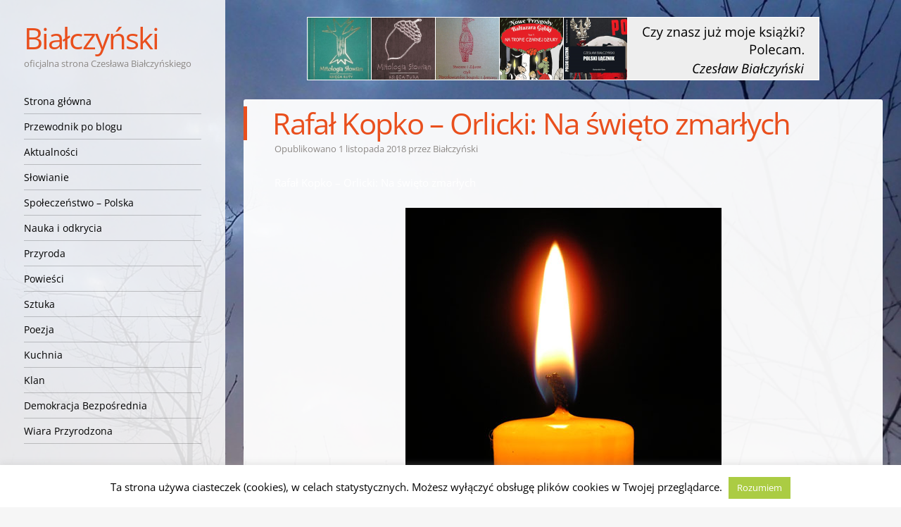

--- FILE ---
content_type: text/html; charset=UTF-8
request_url: https://bialczynski.pl/2018/11/01/rafal-kopko-orlicki-na-swieto-zmarlych/
body_size: 25526
content:
<!DOCTYPE html>
<html lang="pl-PL">
<head>
<meta charset="UTF-8" />
<meta name="viewport" content="width=device-width" />
<title>Rafał Kopko – Orlicki: Na święto zmarłych | Białczyński</title>
<link rel="profile" href="https://gmpg.org/xfn/11" />
<link rel="pingback" href="https://bialczynski.pl/xmlrpc.php" />
<!--[if lt IE 9]>
<script src="https://bialczynski.pl/wp-content/themes/confit/js/html5.js" type="text/javascript"></script>
<![endif]-->
<link rel="preload" href="https://bialczynski.pl/wp-content/themes/confit-child/fonts/open-sans-v29-latin-ext_latin-regular.woff2" crossorigin="anonymous" as="font" type="font/woff2">
<link rel="preload" href="https://bialczynski.pl/wp-content/themes/confit-child/fonts/open-sans-v29-latin-ext_latin-700.woff2" crossorigin="anonymous" as="font" type="font/woff2">
<link rel="preload" href="https://bialczynski.pl/wp-content/themes/confit-child/fonts/open-sans-v29-latin-ext_latin-italic.woff2" crossorigin="anonymous" as="font" type="font/woff2">

<title>Rafał Kopko – Orlicki: Na święto zmarłych | Białczyński</title>
<meta name='robots' content='max-image-preview:large' />
	<style>img:is([sizes="auto" i], [sizes^="auto," i]) { contain-intrinsic-size: 3000px 1500px }</style>
	
<!-- This site is optimized with the Yoast SEO plugin v11.6 - https://yoast.com/wordpress/plugins/seo/ -->
<meta name="description" content="Rafał Kopko – Orlicki: Na święto zmarłych"/>
<link rel="canonical" href="https://bialczynski.pl/2018/11/01/rafal-kopko-orlicki-na-swieto-zmarlych/" />
<meta property="og:locale" content="pl_PL" />
<meta property="og:type" content="article" />
<meta property="og:title" content="Rafał Kopko – Orlicki: Na święto zmarłych | Białczyński" />
<meta property="og:description" content="Rafał Kopko – Orlicki: Na święto zmarłych" />
<meta property="og:url" content="https://bialczynski.pl/2018/11/01/rafal-kopko-orlicki-na-swieto-zmarlych/" />
<meta property="og:site_name" content="Białczyński" />
<meta property="article:publisher" content="https://www.facebook.com/bialczynski" />
<meta property="article:tag" content="dziady" />
<meta property="article:tag" content="Święto Duchów i Dusz" />
<meta property="article:tag" content="Święto Dziadów" />
<meta property="article:section" content="Społeczeństwo - Polska" />
<meta property="article:published_time" content="2018-11-01T08:11:04+01:00" />
<meta property="article:modified_time" content="2018-11-01T06:21:15+01:00" />
<meta property="og:updated_time" content="2018-11-01T06:21:15+01:00" />
<meta property="og:image" content="https://bialczynski.pl/wp-content/uploads/2012/12/swieca-0-9174a6f67c.jpeg" />
<meta property="og:image:secure_url" content="https://bialczynski.pl/wp-content/uploads/2012/12/swieca-0-9174a6f67c.jpeg" />
<meta name="twitter:card" content="summary" />
<meta name="twitter:description" content="Rafał Kopko – Orlicki: Na święto zmarłych" />
<meta name="twitter:title" content="Rafał Kopko – Orlicki: Na święto zmarłych | Białczyński" />
<meta name="twitter:image" content="https://bialczynski.pl/wp-content/uploads/2012/12/swieca-0-9174a6f67c.jpeg" />
<script type='application/ld+json' class='yoast-schema-graph yoast-schema-graph--main'>{"@context":"https://schema.org","@graph":[{"@type":["Person","Organization"],"@id":"https://bialczynski.pl/#/schema/person/7e09012f0b9b1362c4a99f0d13cf86f2","name":"Bia\u0142czy\u0144ski","image":{"@type":"ImageObject","@id":"https://bialczynski.pl/#personlogo","url":"https://secure.gravatar.com/avatar/b731aee33028d2987a9464c4275ee758?s=96&d=identicon&r=g","caption":"Bia\u0142czy\u0144ski"},"logo":{"@id":"https://bialczynski.pl/#personlogo"},"sameAs":[]},{"@type":"WebSite","@id":"https://bialczynski.pl/#website","url":"https://bialczynski.pl/","name":"Bia\u0142czy\u0144ski","publisher":{"@id":"https://bialczynski.pl/#/schema/person/7e09012f0b9b1362c4a99f0d13cf86f2"},"potentialAction":{"@type":"SearchAction","target":"https://bialczynski.pl/?s={search_term_string}","query-input":"required name=search_term_string"}},{"@type":"ImageObject","@id":"https://bialczynski.pl/2018/11/01/rafal-kopko-orlicki-na-swieto-zmarlych/#primaryimage","url":"https://bialczynski.pl/wp-content/uploads/2012/12/swieca-0-9174a6f67c.jpeg","width":449,"height":600},{"@type":"WebPage","@id":"https://bialczynski.pl/2018/11/01/rafal-kopko-orlicki-na-swieto-zmarlych/#webpage","url":"https://bialczynski.pl/2018/11/01/rafal-kopko-orlicki-na-swieto-zmarlych/","inLanguage":"pl-PL","name":"Rafa\u0142 Kopko \u2013 Orlicki: Na \u015bwi\u0119to zmar\u0142ych | Bia\u0142czy\u0144ski","isPartOf":{"@id":"https://bialczynski.pl/#website"},"primaryImageOfPage":{"@id":"https://bialczynski.pl/2018/11/01/rafal-kopko-orlicki-na-swieto-zmarlych/#primaryimage"},"datePublished":"2018-11-01T08:11:04+01:00","dateModified":"2018-11-01T06:21:15+01:00","description":"Rafa\u0142 Kopko \u2013 Orlicki: Na \u015bwi\u0119to zmar\u0142ych","breadcrumb":{"@id":"https://bialczynski.pl/2018/11/01/rafal-kopko-orlicki-na-swieto-zmarlych/#breadcrumb"}},{"@type":"BreadcrumbList","@id":"https://bialczynski.pl/2018/11/01/rafal-kopko-orlicki-na-swieto-zmarlych/#breadcrumb","itemListElement":[{"@type":"ListItem","position":1,"item":{"@type":"WebPage","@id":"https://bialczynski.pl/","url":"https://bialczynski.pl/","name":"Bia\u0142czy\u0144ski"}},{"@type":"ListItem","position":2,"item":{"@type":"WebPage","@id":"https://bialczynski.pl/2018/11/01/rafal-kopko-orlicki-na-swieto-zmarlych/","url":"https://bialczynski.pl/2018/11/01/rafal-kopko-orlicki-na-swieto-zmarlych/","name":"Rafa\u0142 Kopko \u2013 Orlicki: Na \u015bwi\u0119to zmar\u0142ych"}}]},{"@type":"Article","@id":"https://bialczynski.pl/2018/11/01/rafal-kopko-orlicki-na-swieto-zmarlych/#article","isPartOf":{"@id":"https://bialczynski.pl/2018/11/01/rafal-kopko-orlicki-na-swieto-zmarlych/#webpage"},"author":{"@id":"https://bialczynski.pl/#/schema/person/7e09012f0b9b1362c4a99f0d13cf86f2"},"headline":"Rafa\u0142 Kopko \u2013 Orlicki: Na \u015bwi\u0119to zmar\u0142ych","datePublished":"2018-11-01T08:11:04+01:00","dateModified":"2018-11-01T06:21:15+01:00","commentCount":2,"mainEntityOfPage":{"@id":"https://bialczynski.pl/2018/11/01/rafal-kopko-orlicki-na-swieto-zmarlych/#webpage"},"publisher":{"@id":"https://bialczynski.pl/#/schema/person/7e09012f0b9b1362c4a99f0d13cf86f2"},"image":{"@id":"https://bialczynski.pl/2018/11/01/rafal-kopko-orlicki-na-swieto-zmarlych/#primaryimage"},"keywords":"dziady,\u015awi\u0119to Duch\u00f3w i Dusz,\u015awi\u0119to Dziad\u00f3w","articleSection":"S\u0142owianie,Spo\u0142ecze\u0144stwo - Polska,Wiara Przyrodzona"}]}</script>
<!-- / Yoast SEO plugin. -->

<link rel="alternate" type="application/rss+xml" title="Białczyński &raquo; Kanał z wpisami" href="https://bialczynski.pl/feed/" />
<link rel="alternate" type="application/rss+xml" title="Białczyński &raquo; Kanał z komentarzami" href="https://bialczynski.pl/comments/feed/" />
<link rel="alternate" type="application/rss+xml" title="Białczyński &raquo; Rafał Kopko – Orlicki: Na święto zmarłych Kanał z komentarzami" href="https://bialczynski.pl/2018/11/01/rafal-kopko-orlicki-na-swieto-zmarlych/feed/" />
		<!-- This site uses the Google Analytics by ExactMetrics plugin v8.5.0 - Using Analytics tracking - https://www.exactmetrics.com/ -->
							<script src="//www.googletagmanager.com/gtag/js?id=G-RF94JGCWMM"  data-cfasync="false" data-wpfc-render="false" type="text/javascript" async></script>
			<script data-cfasync="false" data-wpfc-render="false" type="text/javascript">
				var em_version = '8.5.0';
				var em_track_user = true;
				var em_no_track_reason = '';
								var ExactMetricsDefaultLocations = {"page_location":"https:\/\/bialczynski.pl\/2018\/11\/01\/rafal-kopko-orlicki-na-swieto-zmarlych\/"};
				if ( typeof ExactMetricsPrivacyGuardFilter === 'function' ) {
					var ExactMetricsLocations = (typeof ExactMetricsExcludeQuery === 'object') ? ExactMetricsPrivacyGuardFilter( ExactMetricsExcludeQuery ) : ExactMetricsPrivacyGuardFilter( ExactMetricsDefaultLocations );
				} else {
					var ExactMetricsLocations = (typeof ExactMetricsExcludeQuery === 'object') ? ExactMetricsExcludeQuery : ExactMetricsDefaultLocations;
				}

								var disableStrs = [
										'ga-disable-G-RF94JGCWMM',
									];

				/* Function to detect opted out users */
				function __gtagTrackerIsOptedOut() {
					for (var index = 0; index < disableStrs.length; index++) {
						if (document.cookie.indexOf(disableStrs[index] + '=true') > -1) {
							return true;
						}
					}

					return false;
				}

				/* Disable tracking if the opt-out cookie exists. */
				if (__gtagTrackerIsOptedOut()) {
					for (var index = 0; index < disableStrs.length; index++) {
						window[disableStrs[index]] = true;
					}
				}

				/* Opt-out function */
				function __gtagTrackerOptout() {
					for (var index = 0; index < disableStrs.length; index++) {
						document.cookie = disableStrs[index] + '=true; expires=Thu, 31 Dec 2099 23:59:59 UTC; path=/';
						window[disableStrs[index]] = true;
					}
				}

				if ('undefined' === typeof gaOptout) {
					function gaOptout() {
						__gtagTrackerOptout();
					}
				}
								window.dataLayer = window.dataLayer || [];

				window.ExactMetricsDualTracker = {
					helpers: {},
					trackers: {},
				};
				if (em_track_user) {
					function __gtagDataLayer() {
						dataLayer.push(arguments);
					}

					function __gtagTracker(type, name, parameters) {
						if (!parameters) {
							parameters = {};
						}

						if (parameters.send_to) {
							__gtagDataLayer.apply(null, arguments);
							return;
						}

						if (type === 'event') {
														parameters.send_to = exactmetrics_frontend.v4_id;
							var hookName = name;
							if (typeof parameters['event_category'] !== 'undefined') {
								hookName = parameters['event_category'] + ':' + name;
							}

							if (typeof ExactMetricsDualTracker.trackers[hookName] !== 'undefined') {
								ExactMetricsDualTracker.trackers[hookName](parameters);
							} else {
								__gtagDataLayer('event', name, parameters);
							}
							
						} else {
							__gtagDataLayer.apply(null, arguments);
						}
					}

					__gtagTracker('js', new Date());
					__gtagTracker('set', {
						'developer_id.dNDMyYj': true,
											});
					if ( ExactMetricsLocations.page_location ) {
						__gtagTracker('set', ExactMetricsLocations);
					}
										__gtagTracker('config', 'G-RF94JGCWMM', {"forceSSL":"true"} );
															window.gtag = __gtagTracker;										(function () {
						/* https://developers.google.com/analytics/devguides/collection/analyticsjs/ */
						/* ga and __gaTracker compatibility shim. */
						var noopfn = function () {
							return null;
						};
						var newtracker = function () {
							return new Tracker();
						};
						var Tracker = function () {
							return null;
						};
						var p = Tracker.prototype;
						p.get = noopfn;
						p.set = noopfn;
						p.send = function () {
							var args = Array.prototype.slice.call(arguments);
							args.unshift('send');
							__gaTracker.apply(null, args);
						};
						var __gaTracker = function () {
							var len = arguments.length;
							if (len === 0) {
								return;
							}
							var f = arguments[len - 1];
							if (typeof f !== 'object' || f === null || typeof f.hitCallback !== 'function') {
								if ('send' === arguments[0]) {
									var hitConverted, hitObject = false, action;
									if ('event' === arguments[1]) {
										if ('undefined' !== typeof arguments[3]) {
											hitObject = {
												'eventAction': arguments[3],
												'eventCategory': arguments[2],
												'eventLabel': arguments[4],
												'value': arguments[5] ? arguments[5] : 1,
											}
										}
									}
									if ('pageview' === arguments[1]) {
										if ('undefined' !== typeof arguments[2]) {
											hitObject = {
												'eventAction': 'page_view',
												'page_path': arguments[2],
											}
										}
									}
									if (typeof arguments[2] === 'object') {
										hitObject = arguments[2];
									}
									if (typeof arguments[5] === 'object') {
										Object.assign(hitObject, arguments[5]);
									}
									if ('undefined' !== typeof arguments[1].hitType) {
										hitObject = arguments[1];
										if ('pageview' === hitObject.hitType) {
											hitObject.eventAction = 'page_view';
										}
									}
									if (hitObject) {
										action = 'timing' === arguments[1].hitType ? 'timing_complete' : hitObject.eventAction;
										hitConverted = mapArgs(hitObject);
										__gtagTracker('event', action, hitConverted);
									}
								}
								return;
							}

							function mapArgs(args) {
								var arg, hit = {};
								var gaMap = {
									'eventCategory': 'event_category',
									'eventAction': 'event_action',
									'eventLabel': 'event_label',
									'eventValue': 'event_value',
									'nonInteraction': 'non_interaction',
									'timingCategory': 'event_category',
									'timingVar': 'name',
									'timingValue': 'value',
									'timingLabel': 'event_label',
									'page': 'page_path',
									'location': 'page_location',
									'title': 'page_title',
									'referrer' : 'page_referrer',
								};
								for (arg in args) {
																		if (!(!args.hasOwnProperty(arg) || !gaMap.hasOwnProperty(arg))) {
										hit[gaMap[arg]] = args[arg];
									} else {
										hit[arg] = args[arg];
									}
								}
								return hit;
							}

							try {
								f.hitCallback();
							} catch (ex) {
							}
						};
						__gaTracker.create = newtracker;
						__gaTracker.getByName = newtracker;
						__gaTracker.getAll = function () {
							return [];
						};
						__gaTracker.remove = noopfn;
						__gaTracker.loaded = true;
						window['__gaTracker'] = __gaTracker;
					})();
									} else {
										console.log("");
					(function () {
						function __gtagTracker() {
							return null;
						}

						window['__gtagTracker'] = __gtagTracker;
						window['gtag'] = __gtagTracker;
					})();
									}
			</script>
				<!-- / Google Analytics by ExactMetrics -->
		<!-- <link rel='stylesheet' id='wp-block-library-css' href='https://bialczynski.pl/wp-includes/css/dist/block-library/style.min.css?ver=6.7.4' type='text/css' media='all' /> -->
<link rel="stylesheet" type="text/css" href="//bialczynski.pl/wp-content/cache/wpfc-minified/g4ndfurl/7q78k.css" media="all"/>
<style id='classic-theme-styles-inline-css' type='text/css'>
/*! This file is auto-generated */
.wp-block-button__link{color:#fff;background-color:#32373c;border-radius:9999px;box-shadow:none;text-decoration:none;padding:calc(.667em + 2px) calc(1.333em + 2px);font-size:1.125em}.wp-block-file__button{background:#32373c;color:#fff;text-decoration:none}
</style>
<style id='global-styles-inline-css' type='text/css'>
:root{--wp--preset--aspect-ratio--square: 1;--wp--preset--aspect-ratio--4-3: 4/3;--wp--preset--aspect-ratio--3-4: 3/4;--wp--preset--aspect-ratio--3-2: 3/2;--wp--preset--aspect-ratio--2-3: 2/3;--wp--preset--aspect-ratio--16-9: 16/9;--wp--preset--aspect-ratio--9-16: 9/16;--wp--preset--color--black: #000000;--wp--preset--color--cyan-bluish-gray: #abb8c3;--wp--preset--color--white: #ffffff;--wp--preset--color--pale-pink: #f78da7;--wp--preset--color--vivid-red: #cf2e2e;--wp--preset--color--luminous-vivid-orange: #ff6900;--wp--preset--color--luminous-vivid-amber: #fcb900;--wp--preset--color--light-green-cyan: #7bdcb5;--wp--preset--color--vivid-green-cyan: #00d084;--wp--preset--color--pale-cyan-blue: #8ed1fc;--wp--preset--color--vivid-cyan-blue: #0693e3;--wp--preset--color--vivid-purple: #9b51e0;--wp--preset--gradient--vivid-cyan-blue-to-vivid-purple: linear-gradient(135deg,rgba(6,147,227,1) 0%,rgb(155,81,224) 100%);--wp--preset--gradient--light-green-cyan-to-vivid-green-cyan: linear-gradient(135deg,rgb(122,220,180) 0%,rgb(0,208,130) 100%);--wp--preset--gradient--luminous-vivid-amber-to-luminous-vivid-orange: linear-gradient(135deg,rgba(252,185,0,1) 0%,rgba(255,105,0,1) 100%);--wp--preset--gradient--luminous-vivid-orange-to-vivid-red: linear-gradient(135deg,rgba(255,105,0,1) 0%,rgb(207,46,46) 100%);--wp--preset--gradient--very-light-gray-to-cyan-bluish-gray: linear-gradient(135deg,rgb(238,238,238) 0%,rgb(169,184,195) 100%);--wp--preset--gradient--cool-to-warm-spectrum: linear-gradient(135deg,rgb(74,234,220) 0%,rgb(151,120,209) 20%,rgb(207,42,186) 40%,rgb(238,44,130) 60%,rgb(251,105,98) 80%,rgb(254,248,76) 100%);--wp--preset--gradient--blush-light-purple: linear-gradient(135deg,rgb(255,206,236) 0%,rgb(152,150,240) 100%);--wp--preset--gradient--blush-bordeaux: linear-gradient(135deg,rgb(254,205,165) 0%,rgb(254,45,45) 50%,rgb(107,0,62) 100%);--wp--preset--gradient--luminous-dusk: linear-gradient(135deg,rgb(255,203,112) 0%,rgb(199,81,192) 50%,rgb(65,88,208) 100%);--wp--preset--gradient--pale-ocean: linear-gradient(135deg,rgb(255,245,203) 0%,rgb(182,227,212) 50%,rgb(51,167,181) 100%);--wp--preset--gradient--electric-grass: linear-gradient(135deg,rgb(202,248,128) 0%,rgb(113,206,126) 100%);--wp--preset--gradient--midnight: linear-gradient(135deg,rgb(2,3,129) 0%,rgb(40,116,252) 100%);--wp--preset--font-size--small: 13px;--wp--preset--font-size--medium: 20px;--wp--preset--font-size--large: 36px;--wp--preset--font-size--x-large: 42px;--wp--preset--spacing--20: 0.44rem;--wp--preset--spacing--30: 0.67rem;--wp--preset--spacing--40: 1rem;--wp--preset--spacing--50: 1.5rem;--wp--preset--spacing--60: 2.25rem;--wp--preset--spacing--70: 3.38rem;--wp--preset--spacing--80: 5.06rem;--wp--preset--shadow--natural: 6px 6px 9px rgba(0, 0, 0, 0.2);--wp--preset--shadow--deep: 12px 12px 50px rgba(0, 0, 0, 0.4);--wp--preset--shadow--sharp: 6px 6px 0px rgba(0, 0, 0, 0.2);--wp--preset--shadow--outlined: 6px 6px 0px -3px rgba(255, 255, 255, 1), 6px 6px rgba(0, 0, 0, 1);--wp--preset--shadow--crisp: 6px 6px 0px rgba(0, 0, 0, 1);}:where(.is-layout-flex){gap: 0.5em;}:where(.is-layout-grid){gap: 0.5em;}body .is-layout-flex{display: flex;}.is-layout-flex{flex-wrap: wrap;align-items: center;}.is-layout-flex > :is(*, div){margin: 0;}body .is-layout-grid{display: grid;}.is-layout-grid > :is(*, div){margin: 0;}:where(.wp-block-columns.is-layout-flex){gap: 2em;}:where(.wp-block-columns.is-layout-grid){gap: 2em;}:where(.wp-block-post-template.is-layout-flex){gap: 1.25em;}:where(.wp-block-post-template.is-layout-grid){gap: 1.25em;}.has-black-color{color: var(--wp--preset--color--black) !important;}.has-cyan-bluish-gray-color{color: var(--wp--preset--color--cyan-bluish-gray) !important;}.has-white-color{color: var(--wp--preset--color--white) !important;}.has-pale-pink-color{color: var(--wp--preset--color--pale-pink) !important;}.has-vivid-red-color{color: var(--wp--preset--color--vivid-red) !important;}.has-luminous-vivid-orange-color{color: var(--wp--preset--color--luminous-vivid-orange) !important;}.has-luminous-vivid-amber-color{color: var(--wp--preset--color--luminous-vivid-amber) !important;}.has-light-green-cyan-color{color: var(--wp--preset--color--light-green-cyan) !important;}.has-vivid-green-cyan-color{color: var(--wp--preset--color--vivid-green-cyan) !important;}.has-pale-cyan-blue-color{color: var(--wp--preset--color--pale-cyan-blue) !important;}.has-vivid-cyan-blue-color{color: var(--wp--preset--color--vivid-cyan-blue) !important;}.has-vivid-purple-color{color: var(--wp--preset--color--vivid-purple) !important;}.has-black-background-color{background-color: var(--wp--preset--color--black) !important;}.has-cyan-bluish-gray-background-color{background-color: var(--wp--preset--color--cyan-bluish-gray) !important;}.has-white-background-color{background-color: var(--wp--preset--color--white) !important;}.has-pale-pink-background-color{background-color: var(--wp--preset--color--pale-pink) !important;}.has-vivid-red-background-color{background-color: var(--wp--preset--color--vivid-red) !important;}.has-luminous-vivid-orange-background-color{background-color: var(--wp--preset--color--luminous-vivid-orange) !important;}.has-luminous-vivid-amber-background-color{background-color: var(--wp--preset--color--luminous-vivid-amber) !important;}.has-light-green-cyan-background-color{background-color: var(--wp--preset--color--light-green-cyan) !important;}.has-vivid-green-cyan-background-color{background-color: var(--wp--preset--color--vivid-green-cyan) !important;}.has-pale-cyan-blue-background-color{background-color: var(--wp--preset--color--pale-cyan-blue) !important;}.has-vivid-cyan-blue-background-color{background-color: var(--wp--preset--color--vivid-cyan-blue) !important;}.has-vivid-purple-background-color{background-color: var(--wp--preset--color--vivid-purple) !important;}.has-black-border-color{border-color: var(--wp--preset--color--black) !important;}.has-cyan-bluish-gray-border-color{border-color: var(--wp--preset--color--cyan-bluish-gray) !important;}.has-white-border-color{border-color: var(--wp--preset--color--white) !important;}.has-pale-pink-border-color{border-color: var(--wp--preset--color--pale-pink) !important;}.has-vivid-red-border-color{border-color: var(--wp--preset--color--vivid-red) !important;}.has-luminous-vivid-orange-border-color{border-color: var(--wp--preset--color--luminous-vivid-orange) !important;}.has-luminous-vivid-amber-border-color{border-color: var(--wp--preset--color--luminous-vivid-amber) !important;}.has-light-green-cyan-border-color{border-color: var(--wp--preset--color--light-green-cyan) !important;}.has-vivid-green-cyan-border-color{border-color: var(--wp--preset--color--vivid-green-cyan) !important;}.has-pale-cyan-blue-border-color{border-color: var(--wp--preset--color--pale-cyan-blue) !important;}.has-vivid-cyan-blue-border-color{border-color: var(--wp--preset--color--vivid-cyan-blue) !important;}.has-vivid-purple-border-color{border-color: var(--wp--preset--color--vivid-purple) !important;}.has-vivid-cyan-blue-to-vivid-purple-gradient-background{background: var(--wp--preset--gradient--vivid-cyan-blue-to-vivid-purple) !important;}.has-light-green-cyan-to-vivid-green-cyan-gradient-background{background: var(--wp--preset--gradient--light-green-cyan-to-vivid-green-cyan) !important;}.has-luminous-vivid-amber-to-luminous-vivid-orange-gradient-background{background: var(--wp--preset--gradient--luminous-vivid-amber-to-luminous-vivid-orange) !important;}.has-luminous-vivid-orange-to-vivid-red-gradient-background{background: var(--wp--preset--gradient--luminous-vivid-orange-to-vivid-red) !important;}.has-very-light-gray-to-cyan-bluish-gray-gradient-background{background: var(--wp--preset--gradient--very-light-gray-to-cyan-bluish-gray) !important;}.has-cool-to-warm-spectrum-gradient-background{background: var(--wp--preset--gradient--cool-to-warm-spectrum) !important;}.has-blush-light-purple-gradient-background{background: var(--wp--preset--gradient--blush-light-purple) !important;}.has-blush-bordeaux-gradient-background{background: var(--wp--preset--gradient--blush-bordeaux) !important;}.has-luminous-dusk-gradient-background{background: var(--wp--preset--gradient--luminous-dusk) !important;}.has-pale-ocean-gradient-background{background: var(--wp--preset--gradient--pale-ocean) !important;}.has-electric-grass-gradient-background{background: var(--wp--preset--gradient--electric-grass) !important;}.has-midnight-gradient-background{background: var(--wp--preset--gradient--midnight) !important;}.has-small-font-size{font-size: var(--wp--preset--font-size--small) !important;}.has-medium-font-size{font-size: var(--wp--preset--font-size--medium) !important;}.has-large-font-size{font-size: var(--wp--preset--font-size--large) !important;}.has-x-large-font-size{font-size: var(--wp--preset--font-size--x-large) !important;}
:where(.wp-block-post-template.is-layout-flex){gap: 1.25em;}:where(.wp-block-post-template.is-layout-grid){gap: 1.25em;}
:where(.wp-block-columns.is-layout-flex){gap: 2em;}:where(.wp-block-columns.is-layout-grid){gap: 2em;}
:root :where(.wp-block-pullquote){font-size: 1.5em;line-height: 1.6;}
</style>
<!-- <link rel='stylesheet' id='cookie-law-info-css' href='https://bialczynski.pl/wp-content/plugins/cookie-law-info/public/css/cookie-law-info-public.css?ver=2.1.2' type='text/css' media='all' /> -->
<!-- <link rel='stylesheet' id='cookie-law-info-gdpr-css' href='https://bialczynski.pl/wp-content/plugins/cookie-law-info/public/css/cookie-law-info-gdpr.css?ver=2.1.2' type='text/css' media='all' /> -->
<!-- <link rel='stylesheet' id='email-subscribers-css' href='https://bialczynski.pl/wp-content/plugins/email-subscribers/lite/public/css/email-subscribers-public.css?ver=5.3.17' type='text/css' media='all' /> -->
<!-- <link rel='stylesheet' id='stcr-font-awesome-css' href='https://bialczynski.pl/wp-content/plugins/subscribe-to-comments-reloaded/includes/css/font-awesome.min.css?ver=6.7.4' type='text/css' media='all' /> -->
<!-- <link rel='stylesheet' id='wp-postratings-css' href='https://bialczynski.pl/wp-content/plugins/wp-postratings/css/postratings-css.css?ver=1.91.2' type='text/css' media='all' /> -->
<!-- <link rel='stylesheet' id='parent-style-css' href='https://bialczynski.pl/wp-content/themes/confit/style.css?ver=6.7.4' type='text/css' media='all' /> -->
<!-- <link rel='stylesheet' id='lightbox-style-css' href='https://bialczynski.pl/wp-content/themes/confit-child/css/lightbox.min.css?ver=6.7.4' type='text/css' media='all' /> -->
<!-- <link rel='stylesheet' id='slider-style-css' href='https://bialczynski.pl/wp-content/themes/confit-child/css/unslider.css?ver=6.7.4' type='text/css' media='all' /> -->
<!-- <link rel='stylesheet' id='style-css' href='https://bialczynski.pl/wp-content/themes/confit-child/style.css?ver=6.7.4' type='text/css' media='all' /> -->
<link rel="stylesheet" type="text/css" href="//bialczynski.pl/wp-content/cache/wpfc-minified/7vin5cqy/7ta8p.css" media="all"/>
<style id='akismet-widget-style-inline-css' type='text/css'>

			.a-stats {
				--akismet-color-mid-green: #357b49;
				--akismet-color-white: #fff;
				--akismet-color-light-grey: #f6f7f7;

				max-width: 350px;
				width: auto;
			}

			.a-stats * {
				all: unset;
				box-sizing: border-box;
			}

			.a-stats strong {
				font-weight: 600;
			}

			.a-stats a.a-stats__link,
			.a-stats a.a-stats__link:visited,
			.a-stats a.a-stats__link:active {
				background: var(--akismet-color-mid-green);
				border: none;
				box-shadow: none;
				border-radius: 8px;
				color: var(--akismet-color-white);
				cursor: pointer;
				display: block;
				font-family: -apple-system, BlinkMacSystemFont, 'Segoe UI', 'Roboto', 'Oxygen-Sans', 'Ubuntu', 'Cantarell', 'Helvetica Neue', sans-serif;
				font-weight: 500;
				padding: 12px;
				text-align: center;
				text-decoration: none;
				transition: all 0.2s ease;
			}

			/* Extra specificity to deal with TwentyTwentyOne focus style */
			.widget .a-stats a.a-stats__link:focus {
				background: var(--akismet-color-mid-green);
				color: var(--akismet-color-white);
				text-decoration: none;
			}

			.a-stats a.a-stats__link:hover {
				filter: brightness(110%);
				box-shadow: 0 4px 12px rgba(0, 0, 0, 0.06), 0 0 2px rgba(0, 0, 0, 0.16);
			}

			.a-stats .count {
				color: var(--akismet-color-white);
				display: block;
				font-size: 1.5em;
				line-height: 1.4;
				padding: 0 13px;
				white-space: nowrap;
			}
		
</style>
<!-- <link rel='stylesheet' id='heateor_sss_frontend_css-css' href='https://bialczynski.pl/wp-content/plugins/sassy-social-share/public/css/sassy-social-share-public.css?ver=3.3.74' type='text/css' media='all' /> -->
<link rel="stylesheet" type="text/css" href="//bialczynski.pl/wp-content/cache/wpfc-minified/5k9dae9/bs.css" media="all"/>
<style id='heateor_sss_frontend_css-inline-css' type='text/css'>
.heateor_sss_button_instagram span.heateor_sss_svg,a.heateor_sss_instagram span.heateor_sss_svg{background:radial-gradient(circle at 30% 107%,#fdf497 0,#fdf497 5%,#fd5949 45%,#d6249f 60%,#285aeb 90%)}.heateor_sss_horizontal_sharing .heateor_sss_svg,.heateor_sss_standard_follow_icons_container .heateor_sss_svg{color:#fff;border-width:0px;border-style:solid;border-color:transparent}.heateor_sss_horizontal_sharing .heateorSssTCBackground{color:#666}.heateor_sss_horizontal_sharing span.heateor_sss_svg:hover,.heateor_sss_standard_follow_icons_container span.heateor_sss_svg:hover{border-color:transparent;}.heateor_sss_vertical_sharing span.heateor_sss_svg,.heateor_sss_floating_follow_icons_container span.heateor_sss_svg{color:#fff;border-width:0px;border-style:solid;border-color:transparent;}.heateor_sss_vertical_sharing .heateorSssTCBackground{color:#666;}.heateor_sss_vertical_sharing span.heateor_sss_svg:hover,.heateor_sss_floating_follow_icons_container span.heateor_sss_svg:hover{border-color:transparent;}@media screen and (max-width:783px) {.heateor_sss_vertical_sharing{display:none!important}}
</style>
<script src='//bialczynski.pl/wp-content/cache/wpfc-minified/fga4i3f4/7qn7c.js' type="text/javascript"></script>
<!-- <script type="text/javascript" src="https://bialczynski.pl/wp-includes/js/jquery/jquery.min.js?ver=3.7.1" id="jquery-core-js"></script> -->
<!-- <script type="text/javascript" src="https://bialczynski.pl/wp-includes/js/jquery/jquery-migrate.min.js?ver=3.4.1" id="jquery-migrate-js"></script> -->
<!-- <script type="text/javascript" src="https://bialczynski.pl/wp-content/plugins/ajax-comment-loading-fixed/js/google-acl.js?ver=1" id="google-ajax-comment-loading-js"></script> -->
<!-- <script type="text/javascript" src="https://bialczynski.pl/wp-content/plugins/google-analytics-dashboard-for-wp/assets/js/frontend-gtag.min.js?ver=8.5.0" id="exactmetrics-frontend-script-js" async="async" data-wp-strategy="async"></script> -->
<script data-cfasync="false" data-wpfc-render="false" type="text/javascript" id='exactmetrics-frontend-script-js-extra'>/* <![CDATA[ */
var exactmetrics_frontend = {"js_events_tracking":"true","download_extensions":"doc,pdf,ppt,zip,xls,docx,pptx,xlsx","inbound_paths":"[{\"path\":\"\\\/go\\\/\",\"label\":\"affiliate\"},{\"path\":\"\\\/recommend\\\/\",\"label\":\"affiliate\"}]","home_url":"https:\/\/bialczynski.pl","hash_tracking":"false","v4_id":"G-RF94JGCWMM"};/* ]]> */
</script>
<script type="text/javascript" id="cookie-law-info-js-extra">
/* <![CDATA[ */
var Cli_Data = {"nn_cookie_ids":[],"cookielist":[],"non_necessary_cookies":[],"ccpaEnabled":"","ccpaRegionBased":"","ccpaBarEnabled":"","strictlyEnabled":["necessary","obligatoire"],"ccpaType":"gdpr","js_blocking":"","custom_integration":"","triggerDomRefresh":"","secure_cookies":""};
var cli_cookiebar_settings = {"animate_speed_hide":"500","animate_speed_show":"500","background":"#fff","border":"#444","border_on":"","button_1_button_colour":"#abcc43","button_1_button_hover":"#89a336","button_1_link_colour":"#fff","button_1_as_button":"1","button_1_new_win":"","button_2_button_colour":"#333","button_2_button_hover":"#292929","button_2_link_colour":"#444","button_2_as_button":"","button_2_hidebar":"","button_3_button_colour":"#000","button_3_button_hover":"#000000","button_3_link_colour":"#fff","button_3_as_button":"1","button_3_new_win":"","button_4_button_colour":"#000","button_4_button_hover":"#000000","button_4_link_colour":"#fff","button_4_as_button":"1","button_7_button_colour":"#61a229","button_7_button_hover":"#4e8221","button_7_link_colour":"#fff","button_7_as_button":"1","button_7_new_win":"","font_family":"inherit","header_fix":"","notify_animate_hide":"1","notify_animate_show":"","notify_div_id":"#cookie-law-info-bar","notify_position_horizontal":"right","notify_position_vertical":"bottom","scroll_close":"","scroll_close_reload":"","accept_close_reload":"","reject_close_reload":"","showagain_tab":"","showagain_background":"#fff","showagain_border":"#000","showagain_div_id":"#cookie-law-info-again","showagain_x_position":"100px","text":"#000","show_once_yn":"","show_once":"10000","logging_on":"","as_popup":"","popup_overlay":"1","bar_heading_text":"","cookie_bar_as":"banner","popup_showagain_position":"bottom-right","widget_position":"left"};
var log_object = {"ajax_url":"https:\/\/bialczynski.pl\/wp-admin\/admin-ajax.php"};
/* ]]> */
</script>
<script src='//bialczynski.pl/wp-content/cache/wpfc-minified/g0czlu15/bs.js' type="text/javascript"></script>
<!-- <script type="text/javascript" src="https://bialczynski.pl/wp-content/plugins/cookie-law-info/public/js/cookie-law-info-public.js?ver=2.1.2" id="cookie-law-info-js"></script> -->
<!-- <script type="text/javascript" src="https://bialczynski.pl/wp-content/plugins/sticky-menu-or-anything-on-scroll/assets/js/jq-sticky-anything.min.js?ver=2.1.1" id="stickyAnythingLib-js"></script> -->
<!-- <script type="text/javascript" src="https://bialczynski.pl/wp-content/themes/confit-child/js/small-menu.js?ver=1.0" id="small-menu-child-js"></script> -->
<link rel="https://api.w.org/" href="https://bialczynski.pl/wp-json/" /><link rel="alternate" title="JSON" type="application/json" href="https://bialczynski.pl/wp-json/wp/v2/posts/91816" /><link rel="EditURI" type="application/rsd+xml" title="RSD" href="https://bialczynski.pl/xmlrpc.php?rsd" />
<link rel='shortlink' href='https://bialczynski.pl/?p=91816' />
<link rel="alternate" title="oEmbed (JSON)" type="application/json+oembed" href="https://bialczynski.pl/wp-json/oembed/1.0/embed?url=https%3A%2F%2Fbialczynski.pl%2F2018%2F11%2F01%2Frafal-kopko-orlicki-na-swieto-zmarlych%2F" />
<link rel="alternate" title="oEmbed (XML)" type="text/xml+oembed" href="https://bialczynski.pl/wp-json/oembed/1.0/embed?url=https%3A%2F%2Fbialczynski.pl%2F2018%2F11%2F01%2Frafal-kopko-orlicki-na-swieto-zmarlych%2F&#038;format=xml" />
<style type="text/css">.recentcomments a{display:inline !important;padding:0 !important;margin:0 !important;}</style><style type="text/css" id="custom-background-css">
	body.custom-background { background-image: url('https://bialczynski.pl/wp-content/uploads/2013/05/dsc00329-zegocina-przybycie-bogc3b3w-zachc3b3d-3obr-prawo.jpg'); background-repeat: no-repeat; background-position: top center; background-attachment: fixed; }
	</style>
<meta name="fragment" content="!" />
<script type="text/javascript">
	ajaxurl = 'https://bialczynski.pl/wp-admin/admin-ajax.php';
	gpid = '91816';
	cpage = ''
</script>
</head>
<body class="post-template-default single single-post postid-91816 single-format-standard custom-background">

<div id="wrapper">
	<div id="page" class="hfeed site">
				<header id="masthead" class="site-header" role="banner">

			
			
			<hgroup>
				<h1 class="site-title"><a href="https://bialczynski.pl/" title="Białczyński" rel="home">Białczyński</a></h1>
				<h2 class="site-description">oficjalna strona Czesława Białczyńskiego</h2>
			</hgroup>

			<nav role="navigation" class="site-navigation main-small-navigation">
				<h1 class="assistive-text">Nawigacja</h1>
				<div class="assistive-text skip-link"><a href="#content" title="Przejdź do treści">Przejdź do treści</a></div>

				<div class="menu-main-menu-container"><ul id="menu-main-menu" class="menu"><li id="menu-item-65515" class="menu-item menu-item-type-custom menu-item-object-custom menu-item-home menu-item-65515"><a href="https://bialczynski.pl/">Strona główna</a></li>
<li id="menu-item-65514" class="menu-item menu-item-type-post_type menu-item-object-page menu-item-65514"><a href="https://bialczynski.pl/przewodnik/">Przewodnik po blogu</a></li>
<li id="menu-item-67093" class="menu-item menu-item-type-taxonomy menu-item-object-category menu-item-67093"><a href="https://bialczynski.pl/category/aktualnosci/">Aktualności</a></li>
<li id="menu-item-67071" class="menu-item menu-item-type-taxonomy menu-item-object-category current-post-ancestor current-menu-parent current-post-parent menu-item-67071"><a href="https://bialczynski.pl/category/slowianie/">Słowianie</a></li>
<li id="menu-item-67072" class="menu-item menu-item-type-taxonomy menu-item-object-category current-post-ancestor current-menu-parent current-post-parent menu-item-67072"><a href="https://bialczynski.pl/category/spoleczenstwo-polska/">Społeczeństwo &#8211; Polska</a></li>
<li id="menu-item-67067" class="menu-item menu-item-type-taxonomy menu-item-object-category menu-item-67067"><a href="https://bialczynski.pl/category/nauka-i-odkrycia/">Nauka i odkrycia</a></li>
<li id="menu-item-67070" class="menu-item menu-item-type-taxonomy menu-item-object-category menu-item-67070"><a href="https://bialczynski.pl/category/przyroda/">Przyroda</a></li>
<li id="menu-item-67069" class="menu-item menu-item-type-taxonomy menu-item-object-category menu-item-67069"><a href="https://bialczynski.pl/category/powiesci/">Powieści</a></li>
<li id="menu-item-67073" class="menu-item menu-item-type-taxonomy menu-item-object-category menu-item-67073"><a href="https://bialczynski.pl/category/sztuka/">Sztuka</a></li>
<li id="menu-item-67068" class="menu-item menu-item-type-taxonomy menu-item-object-category menu-item-67068"><a href="https://bialczynski.pl/category/poezja/">Poezja</a></li>
<li id="menu-item-67066" class="menu-item menu-item-type-taxonomy menu-item-object-category menu-item-67066"><a href="https://bialczynski.pl/category/kuchnia/">Kuchnia</a></li>
<li id="menu-item-67065" class="menu-item menu-item-type-taxonomy menu-item-object-category menu-item-67065"><a href="https://bialczynski.pl/category/klan/">Klan</a></li>
<li id="menu-item-99264" class="menu-item menu-item-type-taxonomy menu-item-object-category menu-item-99264"><a href="https://bialczynski.pl/category/demokracja-bezposrednia/">Demokracja Bezpośrednia</a></li>
<li id="menu-item-99265" class="menu-item menu-item-type-taxonomy menu-item-object-category current-post-ancestor current-menu-parent current-post-parent menu-item-99265"><a href="https://bialczynski.pl/category/wiara-przyrodzona/">Wiara Przyrodzona</a></li>
</ul></div>			</nav><!-- .site-navigation .main-navigation -->
		</header><!-- #masthead .site-header -->

		<div id="main" class="site-main">		<div id="primary" class="content-area">
			<div id="content" class="site-content" role="main">
             
			<div class="mybooks">
				<div class="banner2 unslider">
					<ul>
						<li>
							<a href="https://slowianskieslowo.pl/pl/producer/Slovianskie-Slovo/6" target="_blank">
								<img src="https://bialczynski.pl/wp-content/uploads/2016/09/bialczynski-ad-2.png" class="img-responsive" width="728" height="90" />
							</a>
						</li>
					</ul>
				</div>
			</div>

			
					<nav role="navigation" id="nav-above" class="site-navigation post-navigation">
		<h1 class="assistive-text">Nawigacja wpisu</h1>

	
		<div class="nav-previous"><a href="https://bialczynski.pl/2018/11/01/slowianska-hudbagedzba-miesiaca-listopad-2018-czas-komedy-komeda-i-ewa-demarczyk-muzyka-z-filmu-bariera-kolysanka-leszek-mozdzer/" rel="prev"><span class="meta-nav">&larr;</span> Słowiańska hudba/gędźba miesiąca &#8211; listopad 2018: Czas Komedy; Komeda i Ewa Demarczyk &#8211; muzyka z filmu Bariera; Kołysanka (Leszek Możdżer), Tomasz Stańko &#8211; Rosemary&#8217;s Baby</a></div>		<div class="nav-next"><a href="https://bialczynski.pl/2018/11/01/co-profesor-simona-kossak-napisala-w-roku-2001-o-przybyciu-slowian-na-ziemie-dzisiejszej-polski/" rel="next">Co profesor Simona Kossak napisała w roku 2001 o przybyciu Słowian na ziemie dzisiejszej Polski. <span class="meta-nav">&rarr;</span></a></div>
	
	</nav><!-- #nav-above -->
	
				
<article id="post-91816" class="post-91816 post type-post status-publish format-standard hentry category-slowianie category-spoleczenstwo-polska category-wiara-przyrodzona tag-dziady tag-swieto-duchow-i-dusz tag-swieto-dziadow">
	<header class="entry-header">
		<h1 class="entry-title">Rafał Kopko – Orlicki: Na święto zmarłych</h1>

		<div class="entry-meta">
		Opublikowano <a href="https://bialczynski.pl/2018/11/01/rafal-kopko-orlicki-na-swieto-zmarlych/" title="09:11" rel="bookmark"><time class="entry-date" datetime="2018-11-01T09:11:04+01:00">1 listopada 2018</time></a><span class="byline"> przez <span class="author vcard"><a class="url fn n" href="https://bialczynski.pl/author/bialczynski/" title="Wyświetl wszystkie wpisy użytkownika Białczyński" rel="author">Białczyński</a></span></span>		</div><!-- .entry-meta -->

	</header><!-- .entry-header -->

	<div class="entry-content">
		<p><span style="color: #ffffff;">Rafał Kopko – Orlicki: Na święto zmarłych</span></p>
<p><img fetchpriority="high" decoding="async" class="size-full wp-image-28595 aligncenter" src="https://bialczynski.pl/wp-content/uploads/2012/12/swieca-0-9174a6f67c.jpeg" alt="" width="449" height="600" srcset="https://bialczynski.pl/wp-content/uploads/2012/12/swieca-0-9174a6f67c.jpeg 449w, https://bialczynski.pl/wp-content/uploads/2012/12/swieca-0-9174a6f67c-225x300.jpeg 225w" sizes="(max-width: 449px) 100vw, 449px" /></p>
<p><em>Wszystko co w życiu czynimy, zapewne służy wielokrotnie powtarzanemu (reinkarnacja?) kształceniu naszej mentalności dla naszego indywidualnego, niezależnego ducha. Poprzez zbierane doświadczenia. Człowiek religijny, powiedziałby – duszy. Po co? Bo każdy duch ma swoją odmienną, jednostkową mentalność, zdobywaną w procesie życia cielesnego. </em></p>
<p><span id="more-91816"></span></p>
<p>&nbsp;</p>
<p><em>A duch ten, zapewne dąży do mentalności jaka nigdy nie zawiedzie, zawsze będzie etyczna, podobna Bogu. Może po to, abyśmy będąc Wolną duszą, niezależną, mającą możliwości o jakich w ciele nie mamy co marzyć, opanowali sztukę panowania nad swoim duchem. Abyśmy stali się niezależnymi, wolnymi duchami. Równi Bogu etycznie i jeszcze bardziej wolni po tamtej stronie? Bo bez etyczności, zapewne nie daje Bóg ludzkim duszom pełnej wolności. Sporo by wtedy nabroili. </em></p>
<p><em>Tak więc, jak za życia staramy się panować nad swoim życiem cielesnym, starając być niezależni, wolni, tak, za życia wyłącznie w duchu, pewnie również potrzebujemy być wolni. Lecz to prawo, zależy od naszej mentalnej etyczności jaką tutaj na ziemi czy w innych miejscach nabędziemy. Dlatego tak naturalny jest dla każdej żywej istoty instynkt życia, walka o przetrwanie. Bo pochodzi od ducha, który jest nieśmiertelny. </em></p>
<p><em>To przesłanie, tkwi w objawionym zmartwychwstaniu Chrystusa. Który będąc człowiekiem, wrócił do swego ciała z woli Boga jakiemu zawierzył. Jak każdy człowiek po śmierci wraca do swojej duszy. To przekaz Testamentowy, w jaki kto chce może wierzyć, bo dowodów nań nie ma. Niesie on wielką wiedzę etyczną jak i duchową oraz naukową. Wynika z niego, że Jezus nie został stworzony na nowo po zmartwychwstaniu. Bóg nie stwarza czegoś, co jest doskonałe. A on był. Co najwyżej został przemieniony w istotę cielesno &#8211; duchową. Ale jego duch był ten sam. To samo ciało do jakiego powrócił, jest symbolem tej stałości duszy, jej nieśmiertelności. Duszy ludzkiej, bo Jezus podkreślał swoje człowieczeństwo. Dlatego niektóre religie uczyniły z niego Boga, aby nas zwieść, że takie powroty są tylko dla Boga. Nie człowieka. To dowód na inkarnację i zbawienie ducha poprzez nabycie etycznej mentalności, jaka przerywa krąg inkarnacji. Wracając do swego ciała, wcześniej budząc ze snu duszę Łazarza w już gnijącym ciele &#8211; też tym samym, Jezus pokazał, że reinkarnacja istnieje. Że stoi za nią nieśmiertelna dusza. A tylko ciało umiera, przemienia się w proch jak ubranie. To, że jest możliwa, potwierdza w swoich pismach Św. Augustyn. Dzisiaj, to przekaz kompletnie przekręcony, przez obecne Kościoły Chrześcijańskie. Te pierwsze, do 300 r p.n.e., go zauważały i wierzyły w reinkarnację. Tym bardziej, że sam Jezus uczył, iż nie ciało jest ważne a duch. Że w życiu chodzi o kształtowanie ducha i odczuwanie duchem. Że ciało duchowi służy, do nabywania etycznych doświadczeń, nie odwrotnie! </em></p>
<p><em>Dla człowieka, podobnie naturalnym jak instynkt życia pochodzący od nieśmiertelnej duszy, jest instynkt dążenia do pozyskania maksimum wolności. O co walczy już od dziecka, nawet ze swymi rodzicami. Dlatego, tak wielu ludzi szuka pieniędzy lub wolności w sexie. Bo dają one dużo swobodnych przeżyć, chociaż nadużywane też zniewalają. Wolność, jest potrzebna naszemu duchowi dla zdobywania doświadczeń mentalnych, dla samorozwoju. W kierunku etycznym, programem życia jaki wybieramy lub ktoś nam wybiera, jeszcze przed naszym urodzeniem. Etycznym w tym sensie, że zawsze doświadczając mentalnych odczuć etycznych jak i nieetycznych, abyśmy je poznali i umieli wybierać to, co należy. </em></p>
<p><em>Tak. Życie to nauka etycznego wyboru, nawet na łożu tortur, jak Jezus na krzyżu. To nauka etycznej stałości, wierności dobru do końca. Etyczność też mamy w duszy, bo zawsze wiemy co jest dobre a co złe. Od niej uzyskujemy jej przekaz. Nie pochodzi ona od żadnej religii czy władzy. Podobnie jak wolność, którą również mają nasze dusze. Dlatego wolność jednostek i ich zbiorowości – narodów, jest tak silnie przez ludzi na wyższym już poziomie mentalnym i etycznym, instynktownie pożądana. I o nią, sami czy razem z innymi walczą. Jest stanem płynącym z poziomu ich ducha, bo jest ich duszom potrzebna dla szybszego zdobywania mentalnych doświadczeń, a poprzez nie, utrwalaniu ich etyczności. </em></p>
<p><em>Tak więc ludzie jako zbiorowość mają nie tylko przyrodzone prawo wspomagać siebie w osiąganiu wszelkich wolności społecznych, lecz wręcz taki obowiązek wynikający ze zwykłego rozsądku. Aby rozwijać swoją duchowość, mentalność sprawniej, szybciej. Czuć etyczne więzi z innymi wolnymi duchami, poprzez ich ciała &#8211; ludzi. By każdy samoistnie, wybierał swoją drogę życia i budował w oparciu o nią, swoją mentalność etyczną. Tylko taka ma wartość. Nie ta narzucana, sztuczna. Nie będąc egoistami, ludzie mądrzy chcą siebie wzajemnie wspomagać , nie konkurować. Aby w procesie współpracy uzyskiwać maksimum wolności. Jeśli się jednoczą, to tylko dla takiej wolności. Bo jedność zawsze daje więcej siły we wspólnych celach. Dlatego jest tłumiona przez ludzi nieetycznych, rozbijana. By żyć, nie narzucając nikomu sposobu życia, By łatwiej zdobywać doświadczenia . Poprzez wspólną wolność. </em></p>
<p><em>To partnerstwo instynktu naszych duszy, potrzebujących wolności, ułatwia nam wyjście z narzuconej nam wszelkiej duchowej i mentalnej niewoli. Utrzymującej nas w ciemnocie i płyciźnie mentalnych przeżyć oraz ich mentalnej nieetyczności. Np. od; ogłupiających bo zindoktrynowanych dogmatami religii, niewybieralnych i pazernych rządów, komercji i płycizny materialnej, ogłupiających programów TV , nastawianiu jednych narodów przeciwko innym, czy też podlizywaniu się narodom i uleganiu im niehonorowo, podkupywaniu rożnymi daninami za spokój, czy też od kieratu pracy, od rana do wieczora zabierającej wszelki czas niezbędny człowiekowi dla samorozwoju, od złego środowiska jakiego z racji problemów materialnych nie możemy porzucić. Te wszystkie niewole, odcinają nas od etycznie bogatych przeżyć mentalnych, samodoskonalenia za życia cielesnego. Skazują, na tkwienie w zaklętym kręgu niewoli – a nasz rozwój duchowo – etyczno – mentalny, jest skarlały, powolny. Może tak to wygląda sprawa zbawienia? Że wierność etyczności, dostrzeganiu w niej Boga, do czego nie potrzebujemy żadnych cudów, oznacza i dla nas zbawienie. Bo taka wiara, skraca naszą szkołę życia, nabierania etycznej mentalności? </em></p>
<p><em>Podobno uwierzenie w imię Jezusa, daje nam zbawienie? Imię Jezus, to imię ludzkie i ma wiele odmian w różnych językach. Jest jeszcze Chrystus. Ale jego imię duchowe (a mamy czynić i myśleć duchem!), to Prawda i Droga. Czy za nim nie kryje się prawda o naszym nieśmiertelnym duchu, wyzwolonym z kołowrotu śmierci cielesnej? Droga jaką idziemy by do Boga w duchu powrócić? Może i ten cykl, pokazują stare, prasłowiańskie znaki jak; koło z licznymi liniami, swasti, krzyż w kole? A wcale nie Słońce. </em></p>
<p>Zauważmy, że każdy z tych znaków posiada proste lub zakrzywione linie, sugerujące wychodzenie z koła lub rysowane wprost w kole. Każda z nich, przecina punkt środkowy i wraca do okręgu. To centrum, to jakby Bóg a te linie, to ciągła droga Dusz do Niego i od Niego. Jakby cykl inkarnacyjny. A całość sugeruje wirowanie, czyli toczenie się tego koła, doskonalenie dusz, powtarzalność.</p>
<p><em>Gorąco zachęcam do obejrzenia w całości obu filmów, z przemyśleń duchowych p. Krzysztofa Jackowskiego, któremu dziękuję za natchnienie do powyższych przemyśleń. RKO</em></p>
<p>1.<em><br />
</em></p>
<p><a href="https://www.youtube.com/watch?v=n4aI5ZbP6a4&amp;feature=youtu.be&amp;t=3444">https://www.youtube.com/watch?v=n4aI5ZbP6a4&amp;feature=youtu.be&amp;t=3444</a></p>
<p><iframe title="NAJLEPSZY WYKŁAD KRZYSZTOFA JACKOWSKIEGO - Gala VTV - © VTV" width="558" height="314" src="https://www.youtube.com/embed/n4aI5ZbP6a4?start=3444&#038;feature=oembed" frameborder="0" allow="accelerometer; autoplay; clipboard-write; encrypted-media; gyroscope; picture-in-picture; web-share" referrerpolicy="strict-origin-when-cross-origin" allowfullscreen></iframe></p>
<p>2.</p>
<p><a href="https://www.youtube.com/watch?v=65JpgN0z7QE&amp;feature=youtu.be&amp;t=3417">https://www.youtube.com/watch?v=65JpgN0z7QE&amp;feature=youtu.be&amp;t=3417</a></p>
<p><iframe title="Jackowski - plan życia" width="558" height="314" src="https://www.youtube.com/embed/65JpgN0z7QE?start=3417&#038;feature=oembed" frameborder="0" allow="accelerometer; autoplay; clipboard-write; encrypted-media; gyroscope; picture-in-picture; web-share" referrerpolicy="strict-origin-when-cross-origin" allowfullscreen></iframe></p>
<p><strong><a href="https://youtu.be/65JpgN0z7QE?t=3417" target="_blank" rel="noopener">https://youtu.be/65JpgN0z7QE?t=3417</a></strong></p>
<p>&nbsp;</p>
<p><strong><span style="color: #008080;">Jest taki poziom, czego dowodzi ta Mowa Dharmy kładąca zdecydowany nacisk na Prawa Przyrodzone, na którym wszyscy Polacy &#8211; wszyscy Słowianie &#8211; Wszyscy Ludzie, mogą się porozumieć i współpracując żyć w układności ze sobą, zamiast toczyć nieustanną wojnę o Racje. </span></strong></p>
<p><strong><span style="color: #008080;">Swoją Wiedę i Wiedzę i Wiarę trzeba mieć, jest niezbędna, aby podążać Drogą Prawości, Drogą Prawa Przyrodzonego, Drogą Prawa Przyrody, Drogą Praw Matki Ziemi, Drogą Nieskończonej Świadomości i Światła Świata, jakie nosimy zawsze w sobie &#8211; wszyscy &#8211; od Urodzenia po Wieczność.  </span></strong></p>
<p><strong><span style="color: #008080;">Nasza Wieda, Nasza Wiedza, Nasza Wiara jest Naszą Racją. Poszanowanie Racji Innych, jest warunkiem dalszego Rozwoju Ludzkości i dalszego Istnienia Matki Ziemi oraz jej Przyrody. </span></strong></p>
<p><strong><span style="color: #008080;">Dziękuję za tę Mowę Rafałowi Kopko Orlickiemu, a Krzysztofowi Jackowskiemu za materialny impuls do niej, zaś Świadomości Nieskończonej i Światłu Świata za inspirację tego Dzieła, tej Świetlnej Mowy, do Nas Wszystkich.  </span></strong></p>
<p><strong><span style="color: #008080;">CB</span></strong></p>
<p>&nbsp;</p>
<div class='heateorSssClear'></div><div  class='heateor_sss_sharing_container heateor_sss_horizontal_sharing' data-heateor-sss-href='https://bialczynski.pl/2018/11/01/rafal-kopko-orlicki-na-swieto-zmarlych/'><div class='heateor_sss_sharing_title' style="font-weight:bold" >Podziel się!</div><div class="heateor_sss_sharing_ul"><a aria-label="Facebook" class="heateor_sss_facebook" href="https://www.facebook.com/sharer/sharer.php?u=https%3A%2F%2Fbialczynski.pl%2F2018%2F11%2F01%2Frafal-kopko-orlicki-na-swieto-zmarlych%2F" title="Facebook" rel="nofollow noopener" target="_blank" style="font-size:32px!important;box-shadow:none;display:inline-block;vertical-align:middle"><span class="heateor_sss_svg" style="background-color:#0765FE;width:35px;height:35px;border-radius:999px;display:inline-block;opacity:1;float:left;font-size:32px;box-shadow:none;display:inline-block;font-size:16px;padding:0 4px;vertical-align:middle;background-repeat:repeat;overflow:hidden;padding:0;cursor:pointer;box-sizing:content-box"><svg style="display:block;border-radius:999px;" focusable="false" aria-hidden="true" xmlns="http://www.w3.org/2000/svg" width="100%" height="100%" viewBox="0 0 32 32"><path fill="#fff" d="M28 16c0-6.627-5.373-12-12-12S4 9.373 4 16c0 5.628 3.875 10.35 9.101 11.647v-7.98h-2.474V16H13.1v-1.58c0-4.085 1.849-5.978 5.859-5.978.76 0 2.072.15 2.608.298v3.325c-.283-.03-.775-.045-1.386-.045-1.967 0-2.728.745-2.728 2.683V16h3.92l-.673 3.667h-3.247v8.245C23.395 27.195 28 22.135 28 16Z"></path></svg></span></a><a aria-label="Wykop" class="heateor_sss_button_wykop" href="//www.wykop.pl/dodaj?url=https%3A%2F%2Fbialczynski.pl%2F2018%2F11%2F01%2Frafal-kopko-orlicki-na-swieto-zmarlych%2F&title=Rafa%C5%82%20Kopko%20%E2%80%93%20Orlicki%3A%20Na%20%C5%9Bwi%C4%99to%20zmar%C5%82ych" title="Wykop" rel="nofollow noopener" target="_blank" style="font-size:32px!important;box-shadow:none;display:inline-block;vertical-align:middle"><span class="heateor_sss_svg heateor_sss_s__default heateor_sss_s_wykop" style="background-color:#367da9;width:35px;height:35px;border-radius:999px;display:inline-block;opacity:1;float:left;font-size:32px;box-shadow:none;display:inline-block;font-size:16px;padding:0 4px;vertical-align:middle;background-repeat:repeat;overflow:hidden;padding:0;cursor:pointer;box-sizing:content-box"><svg style="display:block;border-radius:999px;" focusable="false" aria-hidden="true" xmlns="http://www.w3.org/2000/svg" width="100%" height="100%" viewBox="0 0 32 32"><path fill="#fff" d="M23.54 3.5H8.46A4.96 4.96 0 0 0 3.5 8.46v15.08a4.96 4.96 0 0 0 4.96 4.96h15.08a4.96 4.96 0 0 0 4.96-4.96V8.46a4.96 4.96 0 0 0-4.96-4.96zM10.93 25.98L5 13.927l4.018-1.977 4.94 10.044 2.01-.988-4.94-10.043 4.016-1.977 4.942 10.043 2.01-.99L17.05 7.994l4.02-1.977L27 18.07l-16.07 7.91z"></path></svg></span></a><a aria-label="Twitter" class="heateor_sss_button_twitter" href="https://twitter.com/intent/tweet?text=Rafa%C5%82%20Kopko%20%E2%80%93%20Orlicki%3A%20Na%20%C5%9Bwi%C4%99to%20zmar%C5%82ych&url=https%3A%2F%2Fbialczynski.pl%2F2018%2F11%2F01%2Frafal-kopko-orlicki-na-swieto-zmarlych%2F" title="Twitter" rel="nofollow noopener" target="_blank" style="font-size:32px!important;box-shadow:none;display:inline-block;vertical-align:middle"><span class="heateor_sss_svg heateor_sss_s__default heateor_sss_s_twitter" style="background-color:#55acee;width:35px;height:35px;border-radius:999px;display:inline-block;opacity:1;float:left;font-size:32px;box-shadow:none;display:inline-block;font-size:16px;padding:0 4px;vertical-align:middle;background-repeat:repeat;overflow:hidden;padding:0;cursor:pointer;box-sizing:content-box"><svg style="display:block;border-radius:999px;" focusable="false" aria-hidden="true" xmlns="http://www.w3.org/2000/svg" width="100%" height="100%" viewBox="-4 -4 39 39"><path d="M28 8.557a9.913 9.913 0 0 1-2.828.775 4.93 4.93 0 0 0 2.166-2.725 9.738 9.738 0 0 1-3.13 1.194 4.92 4.92 0 0 0-3.593-1.55 4.924 4.924 0 0 0-4.794 6.049c-4.09-.21-7.72-2.17-10.15-5.15a4.942 4.942 0 0 0-.665 2.477c0 1.71.87 3.214 2.19 4.1a4.968 4.968 0 0 1-2.23-.616v.06c0 2.39 1.7 4.38 3.952 4.83-.414.115-.85.174-1.297.174-.318 0-.626-.03-.928-.086a4.935 4.935 0 0 0 4.6 3.42 9.893 9.893 0 0 1-6.114 2.107c-.398 0-.79-.023-1.175-.068a13.953 13.953 0 0 0 7.55 2.213c9.056 0 14.01-7.507 14.01-14.013 0-.213-.005-.426-.015-.637.96-.695 1.795-1.56 2.455-2.55z" fill="#fff"></path></svg></span></a><a aria-label="Pinterest" class="heateor_sss_button_pinterest" href="https://bialczynski.pl/2018/11/01/rafal-kopko-orlicki-na-swieto-zmarlych/" onclick="event.preventDefault();javascript:void( (function() {var e=document.createElement('script' );e.setAttribute('type','text/javascript' );e.setAttribute('charset','UTF-8' );e.setAttribute('src','//assets.pinterest.com/js/pinmarklet.js?r='+Math.random()*99999999);document.body.appendChild(e)})());" title="Pinterest" rel="noopener" style="font-size:32px!important;box-shadow:none;display:inline-block;vertical-align:middle"><span class="heateor_sss_svg heateor_sss_s__default heateor_sss_s_pinterest" style="background-color:#cc2329;width:35px;height:35px;border-radius:999px;display:inline-block;opacity:1;float:left;font-size:32px;box-shadow:none;display:inline-block;font-size:16px;padding:0 4px;vertical-align:middle;background-repeat:repeat;overflow:hidden;padding:0;cursor:pointer;box-sizing:content-box"><svg style="display:block;border-radius:999px;" focusable="false" aria-hidden="true" xmlns="http://www.w3.org/2000/svg" width="100%" height="100%" viewBox="-2 -2 35 35"><path fill="#fff" d="M16.539 4.5c-6.277 0-9.442 4.5-9.442 8.253 0 2.272.86 4.293 2.705 5.046.303.125.574.005.662-.33.061-.231.205-.816.27-1.06.088-.331.053-.447-.191-.736-.532-.627-.873-1.439-.873-2.591 0-3.338 2.498-6.327 6.505-6.327 3.548 0 5.497 2.168 5.497 5.062 0 3.81-1.686 7.025-4.188 7.025-1.382 0-2.416-1.142-2.085-2.545.397-1.674 1.166-3.48 1.166-4.689 0-1.081-.581-1.983-1.782-1.983-1.413 0-2.548 1.462-2.548 3.419 0 1.247.421 2.091.421 2.091l-1.699 7.199c-.505 2.137-.076 4.755-.039 5.019.021.158.223.196.314.077.13-.17 1.813-2.247 2.384-4.324.162-.587.929-3.631.929-3.631.46.876 1.801 1.646 3.227 1.646 4.247 0 7.128-3.871 7.128-9.053.003-3.918-3.317-7.568-8.361-7.568z"/></svg></span></a><a aria-label="Whatsapp" class="heateor_sss_whatsapp" href="https://api.whatsapp.com/send?text=Rafa%C5%82%20Kopko%20%E2%80%93%20Orlicki%3A%20Na%20%C5%9Bwi%C4%99to%20zmar%C5%82ych%20https%3A%2F%2Fbialczynski.pl%2F2018%2F11%2F01%2Frafal-kopko-orlicki-na-swieto-zmarlych%2F" title="Whatsapp" rel="nofollow noopener" target="_blank" style="font-size:32px!important;box-shadow:none;display:inline-block;vertical-align:middle"><span class="heateor_sss_svg" style="background-color:#55eb4c;width:35px;height:35px;border-radius:999px;display:inline-block;opacity:1;float:left;font-size:32px;box-shadow:none;display:inline-block;font-size:16px;padding:0 4px;vertical-align:middle;background-repeat:repeat;overflow:hidden;padding:0;cursor:pointer;box-sizing:content-box"><svg style="display:block;border-radius:999px;" focusable="false" aria-hidden="true" xmlns="http://www.w3.org/2000/svg" width="100%" height="100%" viewBox="-6 -5 40 40"><path class="heateor_sss_svg_stroke heateor_sss_no_fill" stroke="#fff" stroke-width="2" fill="none" d="M 11.579798566743314 24.396926207859085 A 10 10 0 1 0 6.808479557110079 20.73576436351046"></path><path d="M 7 19 l -1 6 l 6 -1" class="heateor_sss_no_fill heateor_sss_svg_stroke" stroke="#fff" stroke-width="2" fill="none"></path><path d="M 10 10 q -1 8 8 11 c 5 -1 0 -6 -1 -3 q -4 -3 -5 -5 c 4 -2 -1 -5 -1 -4" fill="#fff"></path></svg></span></a><a aria-label="Linkedin" class="heateor_sss_button_linkedin" href="https://www.linkedin.com/sharing/share-offsite/?url=https%3A%2F%2Fbialczynski.pl%2F2018%2F11%2F01%2Frafal-kopko-orlicki-na-swieto-zmarlych%2F" title="Linkedin" rel="nofollow noopener" target="_blank" style="font-size:32px!important;box-shadow:none;display:inline-block;vertical-align:middle"><span class="heateor_sss_svg heateor_sss_s__default heateor_sss_s_linkedin" style="background-color:#0077b5;width:35px;height:35px;border-radius:999px;display:inline-block;opacity:1;float:left;font-size:32px;box-shadow:none;display:inline-block;font-size:16px;padding:0 4px;vertical-align:middle;background-repeat:repeat;overflow:hidden;padding:0;cursor:pointer;box-sizing:content-box"><svg style="display:block;border-radius:999px;" focusable="false" aria-hidden="true" xmlns="http://www.w3.org/2000/svg" width="100%" height="100%" viewBox="0 0 32 32"><path d="M6.227 12.61h4.19v13.48h-4.19V12.61zm2.095-6.7a2.43 2.43 0 0 1 0 4.86c-1.344 0-2.428-1.09-2.428-2.43s1.084-2.43 2.428-2.43m4.72 6.7h4.02v1.84h.058c.56-1.058 1.927-2.176 3.965-2.176 4.238 0 5.02 2.792 5.02 6.42v7.395h-4.183v-6.56c0-1.564-.03-3.574-2.178-3.574-2.18 0-2.514 1.7-2.514 3.46v6.668h-4.187V12.61z" fill="#fff"></path></svg></span></a><a aria-label="Mix" class="heateor_sss_button_mix" href="https://mix.com/mixit?url=https%3A%2F%2Fbialczynski.pl%2F2018%2F11%2F01%2Frafal-kopko-orlicki-na-swieto-zmarlych%2F" title="Mix" rel="nofollow noopener" target="_blank" style="font-size:32px!important;box-shadow:none;display:inline-block;vertical-align:middle"><span class="heateor_sss_svg heateor_sss_s__default heateor_sss_s_mix" style="background-color:#ff8226;width:35px;height:35px;border-radius:999px;display:inline-block;opacity:1;float:left;font-size:32px;box-shadow:none;display:inline-block;font-size:16px;padding:0 4px;vertical-align:middle;background-repeat:repeat;overflow:hidden;padding:0;cursor:pointer;box-sizing:content-box"><svg focusable="false" aria-hidden="true" xmlns="http://www.w3.org/2000/svg" width="100%" height="100%" viewBox="-7 -8 45 45"><g fill="#fff"><path opacity=".8" d="M27.87 4.125c-5.224 0-9.467 4.159-9.467 9.291v2.89c0-1.306 1.074-2.362 2.399-2.362s2.399 1.056 2.399 2.362v1.204c0 1.306 1.074 2.362 2.399 2.362s2.399-1.056 2.399-2.362V4.134c-.036-.009-.082-.009-.129-.009"/><path d="M4 4.125v12.94c2.566 0 4.668-1.973 4.807-4.465v-2.214c0-.065 0-.12.009-.176.093-1.213 1.13-2.177 2.39-2.177 1.325 0 2.399 1.056 2.399 2.362v9.226c0 1.306 1.074 2.353 2.399 2.353s2.399-1.056 2.399-2.353v-6.206c0-5.132 4.233-9.291 9.467-9.291H4z"/><path opacity=".8" d="M4 17.074v8.438c0 1.306 1.074 2.362 2.399 2.362s2.399-1.056 2.399-2.362V12.61C8.659 15.102 6.566 17.074 4 17.074"/></g></svg></span></a><a aria-label="WordPress" class="heateor_sss_button_wordpress" href="https://bialczynski.pl/wp-admin/press-this.php?u=https%3A%2F%2Fbialczynski.pl%2F2018%2F11%2F01%2Frafal-kopko-orlicki-na-swieto-zmarlych%2F&t=Rafa%C5%82%20Kopko%20%E2%80%93%20Orlicki%3A%20Na%20%C5%9Bwi%C4%99to%20zmar%C5%82ych" title="WordPress" rel="nofollow noopener" target="_blank" style="font-size:32px!important;box-shadow:none;display:inline-block;vertical-align:middle"><span class="heateor_sss_svg heateor_sss_s__default heateor_sss_s_wordpress" style="background-color:#464646;width:35px;height:35px;border-radius:999px;display:inline-block;opacity:1;float:left;font-size:32px;box-shadow:none;display:inline-block;font-size:16px;padding:0 4px;vertical-align:middle;background-repeat:repeat;overflow:hidden;padding:0;cursor:pointer;box-sizing:content-box"><svg style="display:block;border-radius:999px;" focusable="false" aria-hidden="true" xmlns="http://www.w3.org/2000/svg" width="100%" height="100%" viewBox="0 0 32 32"><circle fill="#fff" cx="16" cy="16" r="14.75"/><path class="heateor_sss_no_fill" fill="#464646" d="M3.176 16c0 5.076 2.95 9.462 7.226 11.54L4.287 10.78c-.712 1.595-1.11 3.36-1.11 5.22zm21.48-.646c0-1.586-.57-2.684-1.06-3.537-.647-1.058-1.26-1.95-1.26-3.008 0-1.18.897-2.278 2.156-2.278.057 0 .11.008.166.01-2.28-2.09-5.32-3.367-8.658-3.367-4.48 0-8.422 2.3-10.715 5.78.302.01.585.017.826.017 1.343 0 3.418-.164 3.418-.164.69-.042.774.974.084 1.056 0 0-.694.08-1.466.12l4.668 13.892 2.808-8.417-1.998-5.476c-.69-.04-1.345-.12-1.345-.12-.69-.04-.61-1.1.08-1.058 0 0 2.116.164 3.38.164 1.34 0 3.416-.163 3.416-.163.69-.04.77.976.08 1.058 0 0-.694.08-1.467.12l4.634 13.785 1.28-4.272c.552-1.773.975-3.048.975-4.144zm-8.43 1.766l-3.85 11.18c1.15.34 2.365.523 3.624.523 1.492 0 2.925-.26 4.26-.728-.035-.056-.066-.113-.093-.177L16.225 17.12zM27.25 9.848c.055.408.086.848.086 1.318 0 1.3-.242 2.764-.975 4.594l-3.916 11.324C26.26 24.86 28.822 20.73 28.822 16c0-2.23-.568-4.326-1.57-6.152z"/><path d="M16 1.052C7.757 1.052 1.052 7.757 1.052 16c0 8.242 6.705 14.948 14.948 14.948 8.242 0 14.948-6.706 14.948-14.95 0-8.24-6.706-14.946-14.948-14.946zm0 29.212c-7.865 0-14.264-6.4-14.264-14.265S8.136 1.734 16 1.734c7.863 0 14.264 6.398 14.264 14.263 0 7.863-6.4 14.264-14.264 14.264z"/></svg></span></a><a aria-label="Print" class="heateor_sss_button_print" href="https://bialczynski.pl/2018/11/01/rafal-kopko-orlicki-na-swieto-zmarlych/" onclick="event.preventDefault();window.print()" title="Print" rel="noopener" style="font-size:32px!important;box-shadow:none;display:inline-block;vertical-align:middle"><span class="heateor_sss_svg heateor_sss_s__default heateor_sss_s_print" style="background-color:#fd6500;width:35px;height:35px;border-radius:999px;display:inline-block;opacity:1;float:left;font-size:32px;box-shadow:none;display:inline-block;font-size:16px;padding:0 4px;vertical-align:middle;background-repeat:repeat;overflow:hidden;padding:0;cursor:pointer;box-sizing:content-box"><svg style="display:block;border-radius:999px;" focusable="false" aria-hidden="true" xmlns="http://www.w3.org/2000/svg" width="100%" height="100%" viewBox="-2.8 -4.5 35 35"><path stroke="#fff" class="heateor_sss_svg_stroke" d="M 7 10 h 2 v 3 h 12 v -3 h 2 v 7 h -2 v -3 h -12 v 3 h -2 z" stroke-width="1" fill="#fff"></path><rect class="heateor_sss_no_fill heateor_sss_svg_stroke" stroke="#fff" stroke-width="1.8" height="7" width="10" x="10" y="5" fill="none"></rect><rect class="heateor_sss_svg_stroke" stroke="#fff" stroke-width="1" height="5" width="8" x="11" y="16" fill="#fff"></rect></svg></span></a><a aria-label="Email" class="heateor_sss_email" href="https://bialczynski.pl/2018/11/01/rafal-kopko-orlicki-na-swieto-zmarlych/" onclick="event.preventDefault();window.open('mailto:?subject=' + decodeURIComponent('Rafa%C5%82%20Kopko%20%E2%80%93%20Orlicki%3A%20Na%20%C5%9Bwi%C4%99to%20zmar%C5%82ych').replace('&', '%26') + '&body=https%3A%2F%2Fbialczynski.pl%2F2018%2F11%2F01%2Frafal-kopko-orlicki-na-swieto-zmarlych%2F', '_blank')" title="Email" rel="noopener" style="font-size:32px!important;box-shadow:none;display:inline-block;vertical-align:middle"><span class="heateor_sss_svg" style="background-color:#649a3f;width:35px;height:35px;border-radius:999px;display:inline-block;opacity:1;float:left;font-size:32px;box-shadow:none;display:inline-block;font-size:16px;padding:0 4px;vertical-align:middle;background-repeat:repeat;overflow:hidden;padding:0;cursor:pointer;box-sizing:content-box"><svg style="display:block;border-radius:999px;" focusable="false" aria-hidden="true" xmlns="http://www.w3.org/2000/svg" width="100%" height="100%" viewBox="-.75 -.5 36 36"><path d="M 5.5 11 h 23 v 1 l -11 6 l -11 -6 v -1 m 0 2 l 11 6 l 11 -6 v 11 h -22 v -11" stroke-width="1" fill="#fff"></path></svg></span></a></div><div class="heateorSssClear"></div></div><div class='heateorSssClear'></div>			</div><!-- .entry-content -->

	<footer class="entry-meta">
<div class="sharedaddy sd-sharing-enabled">
<h3 class="sd-title" style="color:#333">Oceń:</h3>
<div id="post-ratings-91816" class="post-ratings" data-nonce="a48742134b"><img id="rating_91816_1" src="https://bialczynski.pl/wp-content/plugins/wp-postratings/images/stars_crystal/rating_on.gif" alt="oceń na 1" title="oceń na 1" onmouseover="current_rating(91816, 1, 'oceń na 1');" onmouseout="ratings_off(5, 0, 0);" onclick="rate_post();" onkeypress="rate_post();" style="cursor: pointer; border: 0px;" /><img id="rating_91816_2" src="https://bialczynski.pl/wp-content/plugins/wp-postratings/images/stars_crystal/rating_on.gif" alt="oceń na 2" title="oceń na 2" onmouseover="current_rating(91816, 2, 'oceń na 2');" onmouseout="ratings_off(5, 0, 0);" onclick="rate_post();" onkeypress="rate_post();" style="cursor: pointer; border: 0px;" /><img id="rating_91816_3" src="https://bialczynski.pl/wp-content/plugins/wp-postratings/images/stars_crystal/rating_on.gif" alt="oceń na 3" title="oceń na 3" onmouseover="current_rating(91816, 3, 'oceń na 3');" onmouseout="ratings_off(5, 0, 0);" onclick="rate_post();" onkeypress="rate_post();" style="cursor: pointer; border: 0px;" /><img id="rating_91816_4" src="https://bialczynski.pl/wp-content/plugins/wp-postratings/images/stars_crystal/rating_on.gif" alt="oceń na 4" title="oceń na 4" onmouseover="current_rating(91816, 4, 'oceń na 4');" onmouseout="ratings_off(5, 0, 0);" onclick="rate_post();" onkeypress="rate_post();" style="cursor: pointer; border: 0px;" /><img id="rating_91816_5" src="https://bialczynski.pl/wp-content/plugins/wp-postratings/images/stars_crystal/rating_on.gif" alt="oceń na 5" title="oceń na 5" onmouseover="current_rating(91816, 5, 'oceń na 5');" onmouseout="ratings_off(5, 0, 0);" onclick="rate_post();" onkeypress="rate_post();" style="cursor: pointer; border: 0px;" /> (ocen: <strong>2</strong>, średnia: <strong>5,00</strong> z 5)<br /><span class="post-ratings-text" id="ratings_91816_text"></span></div><br />
</div>
		
		Ten wpis został opublikowany w <a href="https://bialczynski.pl/category/slowianie/" rel="category tag">Słowianie</a>, <a href="https://bialczynski.pl/category/spoleczenstwo-polska/" rel="category tag">Społeczeństwo - Polska</a>, <a href="https://bialczynski.pl/category/wiara-przyrodzona/" rel="category tag">Wiara Przyrodzona</a> i otagowany jako <a href="https://bialczynski.pl/tag/dziady/" rel="tag">dziady</a>, <a href="https://bialczynski.pl/tag/swieto-duchow-i-dusz/" rel="tag">Święto Duchów i Dusz</a>, <a href="https://bialczynski.pl/tag/swieto-dziadow/" rel="tag">Święto Dziadów</a>. Dodaj <a href="https://bialczynski.pl/2018/11/01/rafal-kopko-orlicki-na-swieto-zmarlych/" title="Odnośnik do Rafał Kopko – Orlicki: Na święto zmarłych" rel="bookmark">odnośnik</a> do ulubionych.
	</footer><!-- .entry-meta -->
</article>
<!-- #post-91816 -->

					<nav role="navigation" id="nav-below" class="site-navigation post-navigation">
		<h1 class="assistive-text">Nawigacja wpisu</h1>

	
		<div class="nav-previous"><a href="https://bialczynski.pl/2018/11/01/slowianska-hudbagedzba-miesiaca-listopad-2018-czas-komedy-komeda-i-ewa-demarczyk-muzyka-z-filmu-bariera-kolysanka-leszek-mozdzer/" rel="prev"><span class="meta-nav">&larr;</span> Słowiańska hudba/gędźba miesiąca &#8211; listopad 2018: Czas Komedy; Komeda i Ewa Demarczyk &#8211; muzyka z filmu Bariera; Kołysanka (Leszek Możdżer), Tomasz Stańko &#8211; Rosemary&#8217;s Baby</a></div>		<div class="nav-next"><a href="https://bialczynski.pl/2018/11/01/co-profesor-simona-kossak-napisala-w-roku-2001-o-przybyciu-slowian-na-ziemie-dzisiejszej-polski/" rel="next">Co profesor Simona Kossak napisała w roku 2001 o przybyciu Słowian na ziemie dzisiejszej Polski. <span class="meta-nav">&rarr;</span></a></div>
	
	</nav><!-- #nav-below -->
	
				<noscript>JavaScript is required to load the comments.</noscript>
<div id="comments-loading" style="display:none" class="comments-area">Ładuję komentarze...</div>
<div id="comments-loaded"></div>
<script type="text/javascript">document.getElementById('comments-loading').style.display = 'block';</script>
						<div class="mybooks">
				<div class="banner2 unslider">
					<ul>
						<li>
							<a href="https://slowianskieslowo.pl/pl/producer/Slovianskie-Slovo/6" target="_blank">
								<img src="https://bialczynski.pl/wp-content/uploads/2016/09/bialczynski-ad-2.png" class="img-responsive" width="728" height="90" />
							</a>
						</li>
					</ul>
				</div>
			</div>
			</div><!-- #content .site-content -->
		</div><!-- #primary .content-area -->


		</div><!-- #main .site-main -->

		
		<div id="secondary" class="widget-area" role="complementary">
						<aside id="search-2" class="widget widget_search"><h1 class="widget-title">Wyszukiwarka</h1>	<form method="get" id="searchform" action="https://bialczynski.pl/" role="search">
		<label for="s" class="assistive-text">Szukaj</label>
		<input type="text" class="field" name="s" value="" id="s" placeholder="Szukaj&hellip;" />
		<input type="submit" class="submit" name="submit" id="searchsubmit" value="Szukaj" />
	</form>
</aside><aside id="email-subscribers-form-3" class="widget widget_email-subscribers-form"><h1 class="widget-title"> Zaprenumeruj ten blog </h1><div class="emaillist" id="es_form_f1-n1"><form action="/2018/11/01/rafal-kopko-orlicki-na-swieto-zmarlych/#es_form_f1-n1" method="post" class="es_subscription_form es_shortcode_form " id="es_subscription_form_6966638bcf75d" data-source="ig-es"><div class="es_caption">Wprowadź swój adres e-mail aby otrzymywać powiadomienia o nowych wpisach.</div><div class="es-field-wrap"><label>Nazwa<br /><input type="text" name="esfpx_name" class="ig_es_form_field_name" placeholder="" value="" /></label></div><div class="es-field-wrap"><label>E-mail*<br /><input class="es_required_field es_txt_email ig_es_form_field_email" type="email" name="esfpx_email" value="" placeholder="" required="required" /></label></div><input type="hidden" name="esfpx_lists[]" value="a4cbc9005139" /><input type="hidden" name="esfpx_form_id" value="1" /><input type="hidden" name="es" value="subscribe" />
			<input type="hidden" name="esfpx_es_form_identifier" value="f1-n1" />
			<input type="hidden" name="esfpx_es_email_page" value="91816" />
			<input type="hidden" name="esfpx_es_email_page_url" value="https://bialczynski.pl/2018/11/01/rafal-kopko-orlicki-na-swieto-zmarlych/" />
			<input type="hidden" name="esfpx_status" value="Unconfirmed" />
			<input type="hidden" name="esfpx_es-subscribe" id="es-subscribe-6966638bcf75d" value="6bd6a46c19" />
			<label style="position:absolute;top:-99999px;left:-99999px;z-index:-99;"><input type="email" name="esfpx_es_hp_email" class="es_required_field" tabindex="-1" autocomplete="-1" value="" /></label><input type="submit" name="submit" class="es_subscription_form_submit es_submit_button es_textbox_button" id="es_subscription_form_submit_6966638bcf75d" value="Subskrybuj" /><span class="es_spinner_image" id="spinner-image"><img src="https://bialczynski.pl/wp-content/plugins/email-subscribers/lite/public/images/spinner.gif" alt="Loading" /></span></form><span class="es_subscription_message " id="es_subscription_message_6966638bcf75d"></span></div></aside><aside id="recent-comments-3" class="widget widget_recent_comments"><h1 class="widget-title">Najnowsze komentarze</h1><ul id="recentcomments"><li class="recentcomments"><span class="comment-author-link">J.G.D.</span> - <a href="https://bialczynski.pl/2026/01/11/wykladnia-28-pierwsza-czwartego-kregu-har-hara-gora-gor-czyli-o-swiadomosci-nieskonczonej-dlaczego-mamy-pewnosc-ze-istnieje-i-dziala/#comment-98468">WyKŁADnia 28 &#8211; Pierwsza Czwartego Kręgu:  HAR HARA (Góra Gór, Światło Świateł), czyli dlaczego mamy pewność, że Świadomość Nieskończona (Światło Świata) istnieje i działa (część 1)</a></li><li class="recentcomments"><span class="comment-author-link">Pola Dec</span> - <a href="https://bialczynski.pl/2026/01/12/ewa-rawicz-slowianie-cz-19-a-i-b-dowody-ciaglosci-osadniczej-slowian/#comment-98467">Ewa Rawicz: SŁOWIANIE cz.19 a i b – Dowody ciągłości osadniczej Słowian.</a></li><li class="recentcomments"><span class="comment-author-link">JAN</span> - <a href="https://bialczynski.pl/2026/01/11/wykladnia-28-pierwsza-czwartego-kregu-har-hara-gora-gor-czyli-o-swiadomosci-nieskonczonej-dlaczego-mamy-pewnosc-ze-istnieje-i-dziala/#comment-98465">WyKŁADnia 28 &#8211; Pierwsza Czwartego Kręgu:  HAR HARA (Góra Gór, Światło Świateł), czyli dlaczego mamy pewność, że Świadomość Nieskończona (Światło Świata) istnieje i działa (część 1)</a></li><li class="recentcomments"><span class="comment-author-link">J.G.D.</span> - <a href="https://bialczynski.pl/2026/01/10/muzeum-w-bielsku-bialej-archeologiczne-tajemnice-kotliny-zywieckiej/#comment-98464">Muzeum w Bielsku Białej: Archeologiczne tajemnice Kotliny Żywieckiej</a></li><li class="recentcomments"><span class="comment-author-link">Mezamir</span> - <a href="https://bialczynski.pl/2026/01/10/mariannosaltv-slowianie24-pl-wielka-lechia-swiatowid-ze-zbrucza-cz-5-opresja-ludzkosci-w-sferze-materii-i-ducha-oraz-jak-z-niej-wyjsc/#comment-98463">MarianNosalTV &#8211; słowianie24.pl, Wielka Lechia: Światowid ze Zbrucza cz. 5. Opresja ludzkości w sferze Materii i Ducha oraz jak z niej wyjść</a></li><li class="recentcomments"><span class="comment-author-link">ORLICKI</span> - <a href="https://bialczynski.pl/2026/01/11/wykladnia-28-pierwsza-czwartego-kregu-har-hara-gora-gor-czyli-o-swiadomosci-nieskonczonej-dlaczego-mamy-pewnosc-ze-istnieje-i-dziala/#comment-98462">WyKŁADnia 28 &#8211; Pierwsza Czwartego Kręgu:  HAR HARA (Góra Gór, Światło Świateł), czyli dlaczego mamy pewność, że Świadomość Nieskończona (Światło Świata) istnieje i działa (część 1)</a></li><li class="recentcomments"><span class="comment-author-link">ORLICKI</span> - <a href="https://bialczynski.pl/2026/01/11/wykladnia-28-pierwsza-czwartego-kregu-har-hara-gora-gor-czyli-o-swiadomosci-nieskonczonej-dlaczego-mamy-pewnosc-ze-istnieje-i-dziala/#comment-98461">WyKŁADnia 28 &#8211; Pierwsza Czwartego Kręgu:  HAR HARA (Góra Gór, Światło Świateł), czyli dlaczego mamy pewność, że Świadomość Nieskończona (Światło Świata) istnieje i działa (część 1)</a></li><li class="recentcomments"><span class="comment-author-link">J.G.D.</span> - <a href="https://bialczynski.pl/2026/01/06/nczas-info-klimatysci-sie-zaplacza-zaskakujace-znalezisko-w-arktyce-moze-obnazyc-ich-propagande-trudno-formulowac-przewidywania/#comment-98458">NCzas.info: Klimatyści się zapłaczą. Zaskakujące znalezisko w Arktyce może obnażyć ich propagandę. „Trudno formułować przewidywania”</a></li><li class="recentcomments"><span class="comment-author-link">J.G.D.</span> - <a href="https://bialczynski.pl/2026/01/09/holisses-jacek-czapiewski-kim-jest-czlowiek-jako-istota/#comment-98455">Holisses: Jacek Czapiewski &#8211; Kim jest człowiek jako istota?</a></li><li class="recentcomments"><span class="comment-author-link">J.G.D.</span> - <a href="https://bialczynski.pl/2026/01/09/holisses-jacek-czapiewski-kim-jest-czlowiek-jako-istota/#comment-98454">Holisses: Jacek Czapiewski &#8211; Kim jest człowiek jako istota?</a></li></ul></aside><aside id="text-3" class="widget widget_text"><h1 class="widget-title">Moje książki</h1>			<div class="textwidget"><br>
<a href="https://slowianskieslowo.pl/pl/p/Tomirysa-i-Czaropanowie-Swiatynia-Dziewieciu-Kregow.-Z-Krolestwa-SIS.-Czeslaw-Bialczynski/134" target="_blank">
<img src="https://bialczynski.pl/wp-content/uploads/2016/12/tomirysa-i-czaropanowie.jpg" alt="Czesław Białczyński - Tomirysa i czaropanowie" width="300" height="300"></a>
<br><br>
<a href="https://slowianskieslowo.pl/pl/p/Ksiega-Ruty-Czeslaw-Bialczynski/74" target="_blank"><img src="https://bialczynski.pl/wp-content/uploads/2016/09/ksiega-ruty.jpg" alt="Czesław Białczyński - Księga Ruty" width="300" height="300"></a>
<br><br>
<a href="https://slowianskieslowo.pl/pl/p/Ksiega-Tura-Czeslaw-Bialczynski/79" target="_blank"><img src="https://bialczynski.pl/wp-content/uploads/2016/09/ksiega-tura.jpg" alt="Czesław Białczyński - Księga Tura" width="300" height="300"></a>
<br><br>
<a href="https://slowianskieslowo.pl/pl/p/Stworze-i-Zdusze-czyli-Staroslowianskie-boginki-i-demony-Czeslaw-Bialczynski-Leksykon/90" target="_blank"><img src="https://bialczynski.pl/wp-content/uploads/2016/09/stworze-i-zdusze.jpg" alt="Czesław Białczyński - Stworze i zdusze" width="300" height="300"></a>
<br>
<a title="Zobacz wszystkie moje książki" href="http://ksiazkiczeslawa.pl/" target="_blank">Zobacz wszystkie »</a>
</div>
		</aside><aside id="archives-3" class="widget widget_archive"><h1 class="widget-title">Archiwum</h1>
			<ul>
					<li><a href='https://bialczynski.pl/2026/01/'>styczeń 2026</a></li>
	<li><a href='https://bialczynski.pl/2025/12/'>grudzień 2025</a></li>
	<li><a href='https://bialczynski.pl/2025/11/'>listopad 2025</a></li>
	<li><a href='https://bialczynski.pl/2025/10/'>październik 2025</a></li>
	<li><a href='https://bialczynski.pl/2025/09/'>wrzesień 2025</a></li>
	<li><a href='https://bialczynski.pl/2025/08/'>sierpień 2025</a></li>
	<li><a href='https://bialczynski.pl/2025/07/'>lipiec 2025</a></li>
	<li><a href='https://bialczynski.pl/2025/06/'>czerwiec 2025</a></li>
	<li><a href='https://bialczynski.pl/2025/05/'>maj 2025</a></li>
	<li><a href='https://bialczynski.pl/2025/04/'>kwiecień 2025</a></li>
	<li><a href='https://bialczynski.pl/2025/03/'>marzec 2025</a></li>
	<li><a href='https://bialczynski.pl/2025/02/'>luty 2025</a></li>
	<li><a href='https://bialczynski.pl/2025/01/'>styczeń 2025</a></li>
	<li><a href='https://bialczynski.pl/2024/12/'>grudzień 2024</a></li>
	<li><a href='https://bialczynski.pl/2024/11/'>listopad 2024</a></li>
	<li><a href='https://bialczynski.pl/2024/10/'>październik 2024</a></li>
	<li><a href='https://bialczynski.pl/2024/09/'>wrzesień 2024</a></li>
	<li><a href='https://bialczynski.pl/2024/08/'>sierpień 2024</a></li>
	<li><a href='https://bialczynski.pl/2024/07/'>lipiec 2024</a></li>
	<li><a href='https://bialczynski.pl/2024/06/'>czerwiec 2024</a></li>
	<li><a href='https://bialczynski.pl/2024/05/'>maj 2024</a></li>
	<li><a href='https://bialczynski.pl/2024/04/'>kwiecień 2024</a></li>
	<li><a href='https://bialczynski.pl/2024/03/'>marzec 2024</a></li>
	<li><a href='https://bialczynski.pl/2024/02/'>luty 2024</a></li>
	<li><a href='https://bialczynski.pl/2024/01/'>styczeń 2024</a></li>
	<li><a href='https://bialczynski.pl/2023/12/'>grudzień 2023</a></li>
	<li><a href='https://bialczynski.pl/2023/11/'>listopad 2023</a></li>
	<li><a href='https://bialczynski.pl/2023/10/'>październik 2023</a></li>
	<li><a href='https://bialczynski.pl/2023/09/'>wrzesień 2023</a></li>
	<li><a href='https://bialczynski.pl/2023/08/'>sierpień 2023</a></li>
	<li><a href='https://bialczynski.pl/2023/07/'>lipiec 2023</a></li>
	<li><a href='https://bialczynski.pl/2023/06/'>czerwiec 2023</a></li>
	<li><a href='https://bialczynski.pl/2023/05/'>maj 2023</a></li>
	<li><a href='https://bialczynski.pl/2023/04/'>kwiecień 2023</a></li>
	<li><a href='https://bialczynski.pl/2023/03/'>marzec 2023</a></li>
	<li><a href='https://bialczynski.pl/2023/02/'>luty 2023</a></li>
	<li><a href='https://bialczynski.pl/2023/01/'>styczeń 2023</a></li>
	<li><a href='https://bialczynski.pl/2022/12/'>grudzień 2022</a></li>
	<li><a href='https://bialczynski.pl/2022/11/'>listopad 2022</a></li>
	<li><a href='https://bialczynski.pl/2022/10/'>październik 2022</a></li>
	<li><a href='https://bialczynski.pl/2022/09/'>wrzesień 2022</a></li>
	<li><a href='https://bialczynski.pl/2022/08/'>sierpień 2022</a></li>
	<li><a href='https://bialczynski.pl/2022/07/'>lipiec 2022</a></li>
	<li><a href='https://bialczynski.pl/2022/06/'>czerwiec 2022</a></li>
	<li><a href='https://bialczynski.pl/2022/05/'>maj 2022</a></li>
	<li><a href='https://bialczynski.pl/2022/04/'>kwiecień 2022</a></li>
	<li><a href='https://bialczynski.pl/2022/03/'>marzec 2022</a></li>
	<li><a href='https://bialczynski.pl/2022/02/'>luty 2022</a></li>
	<li><a href='https://bialczynski.pl/2022/01/'>styczeń 2022</a></li>
	<li><a href='https://bialczynski.pl/2021/12/'>grudzień 2021</a></li>
	<li><a href='https://bialczynski.pl/2021/11/'>listopad 2021</a></li>
	<li><a href='https://bialczynski.pl/2021/10/'>październik 2021</a></li>
	<li><a href='https://bialczynski.pl/2021/09/'>wrzesień 2021</a></li>
	<li><a href='https://bialczynski.pl/2021/08/'>sierpień 2021</a></li>
	<li><a href='https://bialczynski.pl/2021/07/'>lipiec 2021</a></li>
	<li><a href='https://bialczynski.pl/2021/06/'>czerwiec 2021</a></li>
	<li><a href='https://bialczynski.pl/2021/05/'>maj 2021</a></li>
	<li><a href='https://bialczynski.pl/2021/04/'>kwiecień 2021</a></li>
	<li><a href='https://bialczynski.pl/2021/03/'>marzec 2021</a></li>
	<li><a href='https://bialczynski.pl/2021/02/'>luty 2021</a></li>
	<li><a href='https://bialczynski.pl/2021/01/'>styczeń 2021</a></li>
	<li><a href='https://bialczynski.pl/2020/12/'>grudzień 2020</a></li>
	<li><a href='https://bialczynski.pl/2020/11/'>listopad 2020</a></li>
	<li><a href='https://bialczynski.pl/2020/10/'>październik 2020</a></li>
	<li><a href='https://bialczynski.pl/2020/09/'>wrzesień 2020</a></li>
	<li><a href='https://bialczynski.pl/2020/08/'>sierpień 2020</a></li>
	<li><a href='https://bialczynski.pl/2020/07/'>lipiec 2020</a></li>
	<li><a href='https://bialczynski.pl/2020/06/'>czerwiec 2020</a></li>
	<li><a href='https://bialczynski.pl/2020/05/'>maj 2020</a></li>
	<li><a href='https://bialczynski.pl/2020/04/'>kwiecień 2020</a></li>
	<li><a href='https://bialczynski.pl/2020/03/'>marzec 2020</a></li>
	<li><a href='https://bialczynski.pl/2020/02/'>luty 2020</a></li>
	<li><a href='https://bialczynski.pl/2020/01/'>styczeń 2020</a></li>
	<li><a href='https://bialczynski.pl/2019/12/'>grudzień 2019</a></li>
	<li><a href='https://bialczynski.pl/2019/11/'>listopad 2019</a></li>
	<li><a href='https://bialczynski.pl/2019/10/'>październik 2019</a></li>
	<li><a href='https://bialczynski.pl/2019/09/'>wrzesień 2019</a></li>
	<li><a href='https://bialczynski.pl/2019/08/'>sierpień 2019</a></li>
	<li><a href='https://bialczynski.pl/2019/07/'>lipiec 2019</a></li>
	<li><a href='https://bialczynski.pl/2019/06/'>czerwiec 2019</a></li>
	<li><a href='https://bialczynski.pl/2019/05/'>maj 2019</a></li>
	<li><a href='https://bialczynski.pl/2019/04/'>kwiecień 2019</a></li>
	<li><a href='https://bialczynski.pl/2019/03/'>marzec 2019</a></li>
	<li><a href='https://bialczynski.pl/2019/02/'>luty 2019</a></li>
	<li><a href='https://bialczynski.pl/2019/01/'>styczeń 2019</a></li>
	<li><a href='https://bialczynski.pl/2018/12/'>grudzień 2018</a></li>
	<li><a href='https://bialczynski.pl/2018/11/'>listopad 2018</a></li>
	<li><a href='https://bialczynski.pl/2018/10/'>październik 2018</a></li>
	<li><a href='https://bialczynski.pl/2018/09/'>wrzesień 2018</a></li>
	<li><a href='https://bialczynski.pl/2018/08/'>sierpień 2018</a></li>
	<li><a href='https://bialczynski.pl/2018/07/'>lipiec 2018</a></li>
	<li><a href='https://bialczynski.pl/2018/06/'>czerwiec 2018</a></li>
	<li><a href='https://bialczynski.pl/2018/05/'>maj 2018</a></li>
	<li><a href='https://bialczynski.pl/2018/04/'>kwiecień 2018</a></li>
	<li><a href='https://bialczynski.pl/2018/03/'>marzec 2018</a></li>
	<li><a href='https://bialczynski.pl/2018/02/'>luty 2018</a></li>
	<li><a href='https://bialczynski.pl/2018/01/'>styczeń 2018</a></li>
	<li><a href='https://bialczynski.pl/2017/12/'>grudzień 2017</a></li>
	<li><a href='https://bialczynski.pl/2017/11/'>listopad 2017</a></li>
	<li><a href='https://bialczynski.pl/2017/10/'>październik 2017</a></li>
	<li><a href='https://bialczynski.pl/2017/09/'>wrzesień 2017</a></li>
	<li><a href='https://bialczynski.pl/2017/08/'>sierpień 2017</a></li>
	<li><a href='https://bialczynski.pl/2017/07/'>lipiec 2017</a></li>
	<li><a href='https://bialczynski.pl/2017/06/'>czerwiec 2017</a></li>
	<li><a href='https://bialczynski.pl/2017/05/'>maj 2017</a></li>
	<li><a href='https://bialczynski.pl/2017/04/'>kwiecień 2017</a></li>
	<li><a href='https://bialczynski.pl/2017/03/'>marzec 2017</a></li>
	<li><a href='https://bialczynski.pl/2017/02/'>luty 2017</a></li>
	<li><a href='https://bialczynski.pl/2017/01/'>styczeń 2017</a></li>
	<li><a href='https://bialczynski.pl/2016/12/'>grudzień 2016</a></li>
	<li><a href='https://bialczynski.pl/2016/11/'>listopad 2016</a></li>
	<li><a href='https://bialczynski.pl/2016/10/'>październik 2016</a></li>
	<li><a href='https://bialczynski.pl/2016/09/'>wrzesień 2016</a></li>
	<li><a href='https://bialczynski.pl/2016/08/'>sierpień 2016</a></li>
	<li><a href='https://bialczynski.pl/2016/07/'>lipiec 2016</a></li>
	<li><a href='https://bialczynski.pl/2016/06/'>czerwiec 2016</a></li>
	<li><a href='https://bialczynski.pl/2016/05/'>maj 2016</a></li>
	<li><a href='https://bialczynski.pl/2016/04/'>kwiecień 2016</a></li>
	<li><a href='https://bialczynski.pl/2016/03/'>marzec 2016</a></li>
	<li><a href='https://bialczynski.pl/2016/02/'>luty 2016</a></li>
	<li><a href='https://bialczynski.pl/2016/01/'>styczeń 2016</a></li>
	<li><a href='https://bialczynski.pl/2015/12/'>grudzień 2015</a></li>
	<li><a href='https://bialczynski.pl/2015/11/'>listopad 2015</a></li>
	<li><a href='https://bialczynski.pl/2015/10/'>październik 2015</a></li>
	<li><a href='https://bialczynski.pl/2015/09/'>wrzesień 2015</a></li>
	<li><a href='https://bialczynski.pl/2015/08/'>sierpień 2015</a></li>
	<li><a href='https://bialczynski.pl/2015/07/'>lipiec 2015</a></li>
	<li><a href='https://bialczynski.pl/2015/06/'>czerwiec 2015</a></li>
	<li><a href='https://bialczynski.pl/2015/05/'>maj 2015</a></li>
	<li><a href='https://bialczynski.pl/2015/04/'>kwiecień 2015</a></li>
	<li><a href='https://bialczynski.pl/2015/03/'>marzec 2015</a></li>
	<li><a href='https://bialczynski.pl/2015/02/'>luty 2015</a></li>
	<li><a href='https://bialczynski.pl/2015/01/'>styczeń 2015</a></li>
	<li><a href='https://bialczynski.pl/2014/12/'>grudzień 2014</a></li>
	<li><a href='https://bialczynski.pl/2014/11/'>listopad 2014</a></li>
	<li><a href='https://bialczynski.pl/2014/10/'>październik 2014</a></li>
	<li><a href='https://bialczynski.pl/2014/09/'>wrzesień 2014</a></li>
	<li><a href='https://bialczynski.pl/2014/08/'>sierpień 2014</a></li>
	<li><a href='https://bialczynski.pl/2014/07/'>lipiec 2014</a></li>
	<li><a href='https://bialczynski.pl/2014/06/'>czerwiec 2014</a></li>
	<li><a href='https://bialczynski.pl/2014/05/'>maj 2014</a></li>
	<li><a href='https://bialczynski.pl/2014/04/'>kwiecień 2014</a></li>
	<li><a href='https://bialczynski.pl/2014/03/'>marzec 2014</a></li>
	<li><a href='https://bialczynski.pl/2014/02/'>luty 2014</a></li>
	<li><a href='https://bialczynski.pl/2014/01/'>styczeń 2014</a></li>
	<li><a href='https://bialczynski.pl/2013/12/'>grudzień 2013</a></li>
	<li><a href='https://bialczynski.pl/2013/11/'>listopad 2013</a></li>
	<li><a href='https://bialczynski.pl/2013/10/'>październik 2013</a></li>
	<li><a href='https://bialczynski.pl/2013/09/'>wrzesień 2013</a></li>
	<li><a href='https://bialczynski.pl/2013/08/'>sierpień 2013</a></li>
	<li><a href='https://bialczynski.pl/2013/07/'>lipiec 2013</a></li>
	<li><a href='https://bialczynski.pl/2013/06/'>czerwiec 2013</a></li>
	<li><a href='https://bialczynski.pl/2013/05/'>maj 2013</a></li>
	<li><a href='https://bialczynski.pl/2013/04/'>kwiecień 2013</a></li>
	<li><a href='https://bialczynski.pl/2013/03/'>marzec 2013</a></li>
	<li><a href='https://bialczynski.pl/2013/02/'>luty 2013</a></li>
	<li><a href='https://bialczynski.pl/2013/01/'>styczeń 2013</a></li>
	<li><a href='https://bialczynski.pl/2012/12/'>grudzień 2012</a></li>
	<li><a href='https://bialczynski.pl/2012/11/'>listopad 2012</a></li>
	<li><a href='https://bialczynski.pl/2012/10/'>październik 2012</a></li>
	<li><a href='https://bialczynski.pl/2012/09/'>wrzesień 2012</a></li>
	<li><a href='https://bialczynski.pl/2012/08/'>sierpień 2012</a></li>
	<li><a href='https://bialczynski.pl/2012/07/'>lipiec 2012</a></li>
	<li><a href='https://bialczynski.pl/2012/06/'>czerwiec 2012</a></li>
	<li><a href='https://bialczynski.pl/2012/05/'>maj 2012</a></li>
	<li><a href='https://bialczynski.pl/2012/04/'>kwiecień 2012</a></li>
	<li><a href='https://bialczynski.pl/2012/03/'>marzec 2012</a></li>
	<li><a href='https://bialczynski.pl/2012/02/'>luty 2012</a></li>
	<li><a href='https://bialczynski.pl/2012/01/'>styczeń 2012</a></li>
	<li><a href='https://bialczynski.pl/2011/12/'>grudzień 2011</a></li>
	<li><a href='https://bialczynski.pl/2011/11/'>listopad 2011</a></li>
	<li><a href='https://bialczynski.pl/2011/10/'>październik 2011</a></li>
	<li><a href='https://bialczynski.pl/2011/09/'>wrzesień 2011</a></li>
	<li><a href='https://bialczynski.pl/2011/08/'>sierpień 2011</a></li>
	<li><a href='https://bialczynski.pl/2011/07/'>lipiec 2011</a></li>
	<li><a href='https://bialczynski.pl/2011/06/'>czerwiec 2011</a></li>
	<li><a href='https://bialczynski.pl/2011/05/'>maj 2011</a></li>
	<li><a href='https://bialczynski.pl/2011/04/'>kwiecień 2011</a></li>
	<li><a href='https://bialczynski.pl/2011/03/'>marzec 2011</a></li>
	<li><a href='https://bialczynski.pl/2011/02/'>luty 2011</a></li>
	<li><a href='https://bialczynski.pl/2011/01/'>styczeń 2011</a></li>
	<li><a href='https://bialczynski.pl/2010/12/'>grudzień 2010</a></li>
	<li><a href='https://bialczynski.pl/2010/11/'>listopad 2010</a></li>
	<li><a href='https://bialczynski.pl/2010/10/'>październik 2010</a></li>
	<li><a href='https://bialczynski.pl/2010/09/'>wrzesień 2010</a></li>
	<li><a href='https://bialczynski.pl/2010/08/'>sierpień 2010</a></li>
	<li><a href='https://bialczynski.pl/2010/07/'>lipiec 2010</a></li>
	<li><a href='https://bialczynski.pl/2010/06/'>czerwiec 2010</a></li>
	<li><a href='https://bialczynski.pl/2010/05/'>maj 2010</a></li>
	<li><a href='https://bialczynski.pl/2010/04/'>kwiecień 2010</a></li>
	<li><a href='https://bialczynski.pl/2010/03/'>marzec 2010</a></li>
	<li><a href='https://bialczynski.pl/2010/02/'>luty 2010</a></li>
	<li><a href='https://bialczynski.pl/2010/01/'>styczeń 2010</a></li>
	<li><a href='https://bialczynski.pl/2009/12/'>grudzień 2009</a></li>
	<li><a href='https://bialczynski.pl/2009/11/'>listopad 2009</a></li>
	<li><a href='https://bialczynski.pl/2009/10/'>październik 2009</a></li>
	<li><a href='https://bialczynski.pl/2009/09/'>wrzesień 2009</a></li>
	<li><a href='https://bialczynski.pl/2009/08/'>sierpień 2009</a></li>
	<li><a href='https://bialczynski.pl/2009/07/'>lipiec 2009</a></li>
	<li><a href='https://bialczynski.pl/2009/06/'>czerwiec 2009</a></li>
			</ul>

			</aside>		</div><!-- #secondary .widget-area -->

		<footer id="colophon" class="site-footer" role="contentinfo">
			<div class="site-info1">
				<p>&nbsp;&nbsp;&nbsp; &copy Czesław Białczyński</p>
<!--				<span class="sep"> | </span> -->
			</div><!-- .site-info -->
		</footer><!-- #colophon .site-footer -->
<div class="site-footer">
</div>

	</div><!-- #page .hfeed .site -->
</div><!-- #wrapper -->
<!--googleoff: all--><div id="cookie-law-info-bar" data-nosnippet="true"><span>Ta strona używa ciasteczek (cookies), w celach statystycznych. Możesz wyłączyć obsługę plików cookies w Twojej przeglądarce. <a role='button' data-cli_action="accept" id="cookie_action_close_header" class="medium cli-plugin-button cli-plugin-main-button cookie_action_close_header cli_action_button wt-cli-accept-btn" style="display:inline-block; ">Rozumiem</a></span></div><div id="cookie-law-info-again" style="display:none;" data-nosnippet="true"><span id="cookie_hdr_showagain">Privacy &amp; Cookies Policy</span></div><div class="cli-modal" data-nosnippet="true" id="cliSettingsPopup" tabindex="-1" role="dialog" aria-labelledby="cliSettingsPopup" aria-hidden="true">
  <div class="cli-modal-dialog" role="document">
	<div class="cli-modal-content cli-bar-popup">
		  <button type="button" class="cli-modal-close" id="cliModalClose">
			<svg class="" viewBox="0 0 24 24"><path d="M19 6.41l-1.41-1.41-5.59 5.59-5.59-5.59-1.41 1.41 5.59 5.59-5.59 5.59 1.41 1.41 5.59-5.59 5.59 5.59 1.41-1.41-5.59-5.59z"></path><path d="M0 0h24v24h-24z" fill="none"></path></svg>
			<span class="wt-cli-sr-only">Close</span>
		  </button>
		  <div class="cli-modal-body">
			<div class="cli-container-fluid cli-tab-container">
	<div class="cli-row">
		<div class="cli-col-12 cli-align-items-stretch cli-px-0">
			<div class="cli-privacy-overview">
				<h4>Privacy Overview</h4>				<div class="cli-privacy-content">
					<div class="cli-privacy-content-text">This website uses cookies to improve your experience while you navigate through the website. Out of these, the cookies that are categorized as necessary are stored on your browser as they are essential for the working of basic functionalities of the website. We also use third-party cookies that help us analyze and understand how you use this website. These cookies will be stored in your browser only with your consent. You also have the option to opt-out of these cookies. But opting out of some of these cookies may affect your browsing experience.</div>
				</div>
				<a class="cli-privacy-readmore" aria-label="Show more" role="button" data-readmore-text="Show more" data-readless-text="Show less"></a>			</div>
		</div>
		<div class="cli-col-12 cli-align-items-stretch cli-px-0 cli-tab-section-container">
												<div class="cli-tab-section">
						<div class="cli-tab-header">
							<a role="button" tabindex="0" class="cli-nav-link cli-settings-mobile" data-target="necessary" data-toggle="cli-toggle-tab">
								Necessary							</a>
															<div class="wt-cli-necessary-checkbox">
									<input type="checkbox" class="cli-user-preference-checkbox"  id="wt-cli-checkbox-necessary" data-id="checkbox-necessary" checked="checked"  />
									<label class="form-check-label" for="wt-cli-checkbox-necessary">Necessary</label>
								</div>
								<span class="cli-necessary-caption">Always Enabled</span>
													</div>
						<div class="cli-tab-content">
							<div class="cli-tab-pane cli-fade" data-id="necessary">
								<div class="wt-cli-cookie-description">
									Necessary cookies are absolutely essential for the website to function properly. This category only includes cookies that ensures basic functionalities and security features of the website. These cookies do not store any personal information.								</div>
							</div>
						</div>
					</div>
																	<div class="cli-tab-section">
						<div class="cli-tab-header">
							<a role="button" tabindex="0" class="cli-nav-link cli-settings-mobile" data-target="non-necessary" data-toggle="cli-toggle-tab">
								Non-necessary							</a>
															<div class="cli-switch">
									<input type="checkbox" id="wt-cli-checkbox-non-necessary" class="cli-user-preference-checkbox"  data-id="checkbox-non-necessary" checked='checked' />
									<label for="wt-cli-checkbox-non-necessary" class="cli-slider" data-cli-enable="Enabled" data-cli-disable="Disabled"><span class="wt-cli-sr-only">Non-necessary</span></label>
								</div>
													</div>
						<div class="cli-tab-content">
							<div class="cli-tab-pane cli-fade" data-id="non-necessary">
								<div class="wt-cli-cookie-description">
									Any cookies that may not be particularly necessary for the website to function and is used specifically to collect user personal data via analytics, ads, other embedded contents are termed as non-necessary cookies. It is mandatory to procure user consent prior to running these cookies on your website.								</div>
							</div>
						</div>
					</div>
										</div>
	</div>
</div>
		  </div>
		  <div class="cli-modal-footer">
			<div class="wt-cli-element cli-container-fluid cli-tab-container">
				<div class="cli-row">
					<div class="cli-col-12 cli-align-items-stretch cli-px-0">
						<div class="cli-tab-footer wt-cli-privacy-overview-actions">
						
															<a id="wt-cli-privacy-save-btn" role="button" tabindex="0" data-cli-action="accept" class="wt-cli-privacy-btn cli_setting_save_button wt-cli-privacy-accept-btn cli-btn">SAVE &amp; ACCEPT</a>
													</div>
						
					</div>
				</div>
			</div>
		</div>
	</div>
  </div>
</div>
<div class="cli-modal-backdrop cli-fade cli-settings-overlay"></div>
<div class="cli-modal-backdrop cli-fade cli-popupbar-overlay"></div>
<!--googleon: all--><script type="text/javascript" id="email-subscribers-js-extra">
/* <![CDATA[ */
var es_data = {"messages":{"es_empty_email_notice":"Prosz\u0119 wprowadzi\u0107 adres e-mail","es_rate_limit_notice":"Musisz poczeka\u0107 jaki\u015b czas przed ponownym subskrybowaniem","es_single_optin_success_message":"Zasubskrybowany poprawnie.","es_email_exists_notice":"Adres e-mail ju\u017c istnieje!","es_unexpected_error_notice":"Ups\u2026 Wyst\u0105pi\u0142 nieoczekiwany b\u0142\u0105d.","es_invalid_email_notice":"Nieprawid\u0142owy adres e-mail","es_try_later_notice":"Prosz\u0119 spr\u00f3buj po pewnym czasie"},"es_ajax_url":"https:\/\/bialczynski.pl\/wp-admin\/admin-ajax.php"};
/* ]]> */
</script>
<script type="text/javascript" src="https://bialczynski.pl/wp-content/plugins/email-subscribers/lite/public/js/email-subscribers-public.js?ver=5.3.17" id="email-subscribers-js"></script>
<script type="text/javascript" id="stickThis-js-extra">
/* <![CDATA[ */
var sticky_anything_engage = {"element":".adslot_4","topspace":"8","minscreenwidth":"1200","maxscreenwidth":"999999","zindex":"1","legacymode":"","dynamicmode":"","debugmode":"","pushup":"","adminbar":"1"};
/* ]]> */
</script>
<script type="text/javascript" src="https://bialczynski.pl/wp-content/plugins/sticky-menu-or-anything-on-scroll/assets/js/stickThis.js?ver=2.1.1" id="stickThis-js"></script>
<script type="text/javascript" id="wp-postratings-js-extra">
/* <![CDATA[ */
var ratingsL10n = {"plugin_url":"https:\/\/bialczynski.pl\/wp-content\/plugins\/wp-postratings","ajax_url":"https:\/\/bialczynski.pl\/wp-admin\/admin-ajax.php","text_wait":"Please rate only 1 item at a time.","image":"stars_crystal","image_ext":"gif","max":"5","show_loading":"0","show_fading":"1","custom":"0"};
var ratings_mouseover_image=new Image();ratings_mouseover_image.src="https://bialczynski.pl/wp-content/plugins/wp-postratings/images/stars_crystal/rating_over.gif";;
/* ]]> */
</script>
<script type="text/javascript" src="https://bialczynski.pl/wp-content/plugins/wp-postratings/js/postratings-js.js?ver=1.91.2" id="wp-postratings-js"></script>
<script type="text/javascript" src="https://bialczynski.pl/wp-content/themes/confit-child/js/lightbox.min.js?ver=1.0" id="lightbox-js"></script>
<script type="text/javascript" src="https://bialczynski.pl/wp-content/themes/confit-child/js/unslider-min.js?ver=1.0" id="slider-js"></script>
<script type="text/javascript" src="https://bialczynski.pl/wp-includes/js/comment-reply.min.js?ver=6.7.4" id="comment-reply-js" async="async" data-wp-strategy="async"></script>
<script type="text/javascript" id="heateor_sss_sharing_js-js-before">
/* <![CDATA[ */
function heateorSssLoadEvent(e) {var t=window.onload;if (typeof window.onload!="function") {window.onload=e}else{window.onload=function() {t();e()}}};	var heateorSssSharingAjaxUrl = 'https://bialczynski.pl/wp-admin/admin-ajax.php', heateorSssCloseIconPath = 'https://bialczynski.pl/wp-content/plugins/sassy-social-share/public/../images/close.png', heateorSssPluginIconPath = 'https://bialczynski.pl/wp-content/plugins/sassy-social-share/public/../images/logo.png', heateorSssHorizontalSharingCountEnable = 0, heateorSssVerticalSharingCountEnable = 0, heateorSssSharingOffset = -10; var heateorSssMobileStickySharingEnabled = 0;var heateorSssCopyLinkMessage = "Link skopiowany";var heateorSssUrlCountFetched = [], heateorSssSharesText = 'Udostępnienia', heateorSssShareText = 'Udostępnij';function heateorSssPopup(e) {window.open(e,"popUpWindow","height=400,width=600,left=400,top=100,resizable,scrollbars,toolbar=0,personalbar=0,menubar=no,location=no,directories=no,status")}
/* ]]> */
</script>
<script type="text/javascript" src="https://bialczynski.pl/wp-content/plugins/sassy-social-share/public/js/sassy-social-share-public.js?ver=3.3.74" id="heateor_sss_sharing_js-js"></script>
<script>
    lightbox.option({
      'resizeDuration': 400,
      'albumLabel': "Obraz %1 z %2"
    })
	
jQuery(document).ready(function( $ ) {
$('.unslider').css('visibility','visible');
/*
	var slider=$('.banner').unslider({
		autoplay: true,
		speed:0,
		delay: 5000,
		keys: false,
		nav: false,
		arrows: false,
		animation: 'vertical'
	});
	var number=Math.floor(Math.random() * 2);
	slider.unslider('animate:'+number);
*/	
	var slider1=$('.banner1').unslider({
		autoplay: true,
		speed:0,
		delay: 5000,
		keys: false,
		nav: false,
		arrows: false,
		animation: 'vertical'
	});
	var number=Math.floor(Math.random() * 2);
	slider1.unslider('animate:'+number);
   //
	var slider2=$('.banner2').unslider({
		autoplay: true,
		speed:0,
		delay: 5000,
		keys: false,
		nav: false,
		arrows: false,
		animation: 'vertical'
	});
	var number=Math.floor(Math.random() * 2);
	slider2.unslider('animate:'+number);	
});	
</script>
</body>
</html><!-- WP Fastest Cache file was created in 0.896 seconds, on 13 January 2026 @ 16:23 -->

--- FILE ---
content_type: text/html; charset=UTF-8
request_url: https://bialczynski.pl/wp-admin/admin-ajax.php?action=google-get-comments&postid=91816&cpage=
body_size: 2114
content:


	<div id="comments" class="comments-area">

				<h2 class="comments-title">
			2 komentarze do &ldquo;<span>Rafał Kopko – Orlicki: Na święto zmarłych</span>&rdquo;		</h2>

		<ol class="commentlist">
				<li class="comment even thread-even depth-1" id="li-comment-50487">
		<article id="comment-50487" class="comment">
			<footer class="clear">
				<div class="comment-author vcard">
					<span><img alt='' src='https://secure.gravatar.com/avatar/b7ba00dae664c827373a078e3170516e?s=44&#038;d=identicon&#038;r=g' srcset='https://secure.gravatar.com/avatar/b7ba00dae664c827373a078e3170516e?s=88&#038;d=identicon&#038;r=g 2x' class='avatar avatar-44 photo' height='44' width='44' loading='lazy' decoding='async'/></span>
					<cite class="fn">Radosny Człowiek</cite>				</div><!-- .comment-author .vcard -->

				<div class="comment-meta commentmetadata">
					<a href="https://bialczynski.pl/2018/11/01/rafal-kopko-orlicki-na-swieto-zmarlych/#comment-50487"><time pubdate datetime="2018-11-01T13:39:48+01:00">
					1 listopada 2018 o 13:39					</time></a>
										<a rel="nofollow" class="comment-reply-link" href="https://bialczynski.pl/2018/11/01/rafal-kopko-orlicki-na-swieto-zmarlych/?replytocom=50487#respond" data-commentid="50487" data-postid="91816" data-belowelement="comment-50487" data-respondelement="respond" data-replyto="Odpowiedz użytkownikowi Radosny Człowiek" aria-label="Odpowiedz użytkownikowi Radosny Człowiek">Odpowiedz</a>				</div><!-- .comment-meta .commentmetadata -->
			</footer>

			<div class="comment-content">
				<p>Jaśko &#8211; nareszcie JESTEŚ. te słowa wypowiedział Pawlak do Swego Brata. &#8222;Sami Swoi&#8221; to bardzo pouczające dzieło.<br />
Rafale, Czesławie nareszcie JESTEŚCIE. Witajcie Bracia.</p>
							</div>

		</article><!-- #comment-## -->

	</li><!-- #comment-## -->
	<li class="comment odd alt thread-odd thread-alt depth-1" id="li-comment-50536">
		<article id="comment-50536" class="comment">
			<footer class="clear">
				<div class="comment-author vcard">
					<span><img alt='' src='https://secure.gravatar.com/avatar/09e7201bf371e1c406185a66f8ffcd0c?s=44&#038;d=identicon&#038;r=g' srcset='https://secure.gravatar.com/avatar/09e7201bf371e1c406185a66f8ffcd0c?s=88&#038;d=identicon&#038;r=g 2x' class='avatar avatar-44 photo' height='44' width='44' loading='lazy' decoding='async'/></span>
					<cite class="fn">marcinwoj</cite>				</div><!-- .comment-author .vcard -->

				<div class="comment-meta commentmetadata">
					<a href="https://bialczynski.pl/2018/11/01/rafal-kopko-orlicki-na-swieto-zmarlych/#comment-50536"><time pubdate datetime="2018-11-04T12:41:12+01:00">
					4 listopada 2018 o 12:41					</time></a>
										<a rel="nofollow" class="comment-reply-link" href="https://bialczynski.pl/2018/11/01/rafal-kopko-orlicki-na-swieto-zmarlych/?replytocom=50536#respond" data-commentid="50536" data-postid="91816" data-belowelement="comment-50536" data-respondelement="respond" data-replyto="Odpowiedz użytkownikowi marcinwoj" aria-label="Odpowiedz użytkownikowi marcinwoj">Odpowiedz</a>				</div><!-- .comment-meta .commentmetadata -->
			</footer>

			<div class="comment-content">
				<p>A tymczasem w Łodzi:<br />
<a href="https://dzienniklodzki.pl/w-lodzi-wiekszosc-uczniow-nie-chodzi-na-religie-rezygnuja-z-niej-nie-tylko-w-ogolniakach-ale-i-w-podstawowkach-a-jak-jest-w/ar/13636016?fbclid=IwAR2fpNUvbGPBTY5ig4Rvo-Y6uV7dbVFsF3Z4RJaLcxTc4HDsAsYJd0yqn8A" rel="nofollow ugc">https://dzienniklodzki.pl/w-lodzi-wiekszosc-uczniow-nie-chodzi-na-religie-rezygnuja-z-niej-nie-tylko-w-ogolniakach-ale-i-w-podstawowkach-a-jak-jest-w/ar/13636016?fbclid=IwAR2fpNUvbGPBTY5ig4Rvo-Y6uV7dbVFsF3Z4RJaLcxTc4HDsAsYJd0yqn8A</a><br />
byle wypełnić tą przestrzeń czymś wartościowym.<br />
Pozdrawiam</p>
							</div>

		</article><!-- #comment-## -->

	</li><!-- #comment-## -->
		</ol><!-- .commentlist -->

		
	
	
		<div id="respond" class="comment-respond">
		<h3 id="reply-title" class="comment-reply-title">Dodaj komentarz <small><a rel="nofollow" id="cancel-comment-reply-link" href="https://bialczynski.pl/2018/11/01/rafal-kopko-orlicki-na-swieto-zmarlych/#respond" style="display:none;">Anuluj pisanie odpowiedzi</a></small></h3><form action="https://bialczynski.pl/wp-comments-post.php" method="post" id="commentform" class="comment-form"><p class="comment-notes"><p><a href="https://bialczynski.pl/logowanie/"><strong>Zaloguj się</strong></a> lub <a href="https://bialczynski.pl/logowanie/?action=register"><strong>zarejestruj</strong></a> aby komentować <strong>bez podpisywania</strong> i <strong>oczekiwania na moderację</strong> <small>(od drugiego komentarza)</small>.</p>Twój adres e-mail nie zostanie opublikowany.</p><p class="comment-form-comment"><label for="comment">Komentarz <span class="required">*</span></label> <textarea id="comment" name="comment" cols="45" rows="8" maxlength="65525" required="required"></textarea></p><p class="comment-form-author"><label for="author">Nazwa <span class="required">*</span></label> <input id="author" name="author" type="text" value="" size="30" maxlength="245" autocomplete="name" required="required" /></p>
<p class="comment-form-email"><label for="email">E-mail <span class="required">*</span></label> <input id="email" name="email" type="text" value="" size="30" maxlength="100" autocomplete="email" required="required" /></p>
<p class="comment-form-url"><label for="url">Witryna internetowa</label> <input id="url" name="url" type="text" value="" size="30" maxlength="200" autocomplete="url" /></p>
<p class="form-submit"><input name="submit" type="submit" id="submit" class="submit" value="Opublikuj komentarz" /> <input type='hidden' name='comment_post_ID' value='91816' id='comment_post_ID' />
<input type='hidden' name='comment_parent' id='comment_parent' value='0' />
</p><p style="display: none;"><input type="hidden" id="akismet_comment_nonce" name="akismet_comment_nonce" value="43fb35a850" /></p><p style="display: none !important;" class="akismet-fields-container" data-prefix="ak_"><label>&#916;<textarea name="ak_hp_textarea" cols="45" rows="8" maxlength="100"></textarea></label><input type="hidden" id="ak_js_1" name="ak_js" value="171"/><script>document.getElementById( "ak_js_1" ).setAttribute( "value", ( new Date() ).getTime() );</script></p></form>	</div><!-- #respond -->
	
</div><!-- #comments .comments-area -->
